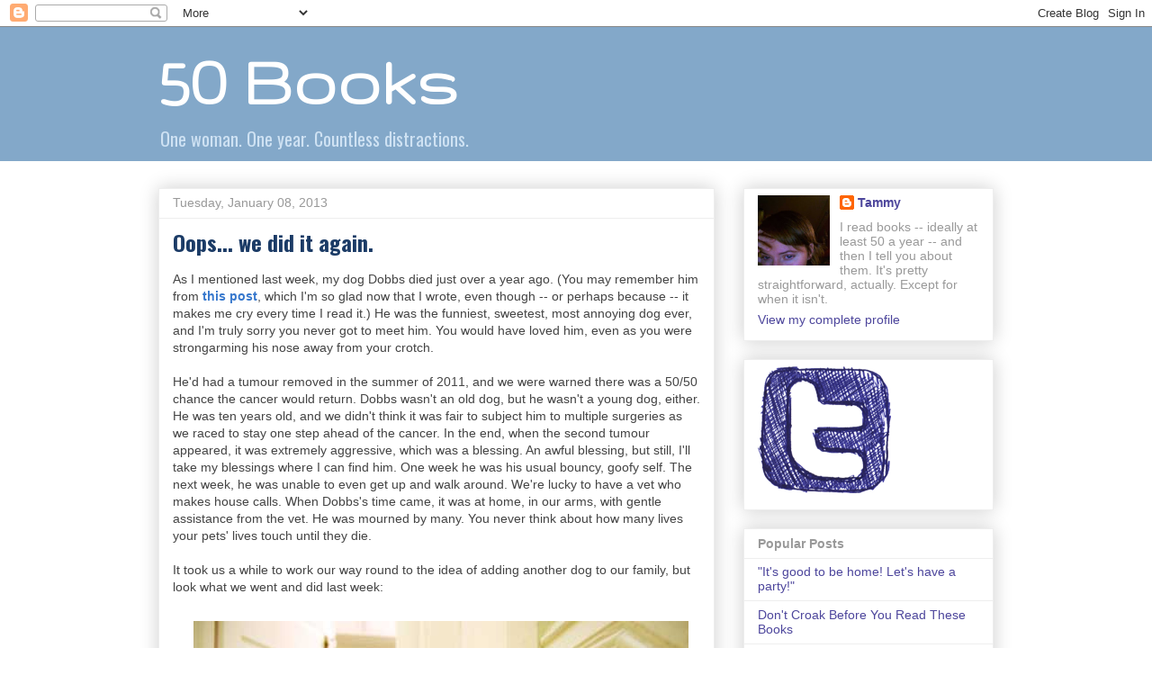

--- FILE ---
content_type: text/html; charset=UTF-8
request_url: https://50books.blogspot.com/2013/01/oops-we-did-it-again.html
body_size: 20361
content:
<!DOCTYPE html>
<html class='v2' dir='ltr' lang='en-GB'>
<head>
<link href='https://www.blogger.com/static/v1/widgets/335934321-css_bundle_v2.css' rel='stylesheet' type='text/css'/>
<meta content='width=1100' name='viewport'/>
<meta content='text/html; charset=UTF-8' http-equiv='Content-Type'/>
<meta content='blogger' name='generator'/>
<link href='https://50books.blogspot.com/favicon.ico' rel='icon' type='image/x-icon'/>
<link href='http://50books.blogspot.com/2013/01/oops-we-did-it-again.html' rel='canonical'/>
<link rel="alternate" type="application/atom+xml" title="50 Books - Atom" href="https://50books.blogspot.com/feeds/posts/default" />
<link rel="alternate" type="application/rss+xml" title="50 Books - RSS" href="https://50books.blogspot.com/feeds/posts/default?alt=rss" />
<link rel="service.post" type="application/atom+xml" title="50 Books - Atom" href="https://www.blogger.com/feeds/9931308/posts/default" />

<link rel="alternate" type="application/atom+xml" title="50 Books - Atom" href="https://50books.blogspot.com/feeds/2073479038207980107/comments/default" />
<!--Can't find substitution for tag [blog.ieCssRetrofitLinks]-->
<link href='https://blogger.googleusercontent.com/img/b/R29vZ2xl/AVvXsEibCTfmdJw_9X2-nVTFGdNQwEIGI-r_KEr7g628kdBf1_IPahvUefybNzo-DWKipT62PFjJE6BCfybUj5ryjqosGAOnG_pbrJLjjhgm1McXoLmocdEIrMPSw5DkvWRO1C3k8rWktw/s1600/Gertie-blog2.jpg' rel='image_src'/>
<meta content='http://50books.blogspot.com/2013/01/oops-we-did-it-again.html' property='og:url'/>
<meta content='Oops... we did it again.' property='og:title'/>
<meta content='As I mentioned last week, my dog Dobbs died just over a year ago. (You may remember him from this post , which I&#39;m so glad now that I wrote,...' property='og:description'/>
<meta content='https://blogger.googleusercontent.com/img/b/R29vZ2xl/AVvXsEibCTfmdJw_9X2-nVTFGdNQwEIGI-r_KEr7g628kdBf1_IPahvUefybNzo-DWKipT62PFjJE6BCfybUj5ryjqosGAOnG_pbrJLjjhgm1McXoLmocdEIrMPSw5DkvWRO1C3k8rWktw/w1200-h630-p-k-no-nu/Gertie-blog2.jpg' property='og:image'/>
<title>50 Books: Oops... we did it again.</title>
<style type='text/css'>@font-face{font-family:'Gruppo';font-style:normal;font-weight:400;font-display:swap;src:url(//fonts.gstatic.com/s/gruppo/v23/WwkfxPmzE06v_ZW1UHrBGoIAUOo5.woff2)format('woff2');unicode-range:U+0100-02BA,U+02BD-02C5,U+02C7-02CC,U+02CE-02D7,U+02DD-02FF,U+0304,U+0308,U+0329,U+1D00-1DBF,U+1E00-1E9F,U+1EF2-1EFF,U+2020,U+20A0-20AB,U+20AD-20C0,U+2113,U+2C60-2C7F,U+A720-A7FF;}@font-face{font-family:'Gruppo';font-style:normal;font-weight:400;font-display:swap;src:url(//fonts.gstatic.com/s/gruppo/v23/WwkfxPmzE06v_ZW1XnrBGoIAUA.woff2)format('woff2');unicode-range:U+0000-00FF,U+0131,U+0152-0153,U+02BB-02BC,U+02C6,U+02DA,U+02DC,U+0304,U+0308,U+0329,U+2000-206F,U+20AC,U+2122,U+2191,U+2193,U+2212,U+2215,U+FEFF,U+FFFD;}@font-face{font-family:'Oswald';font-style:normal;font-weight:400;font-display:swap;src:url(//fonts.gstatic.com/s/oswald/v57/TK3IWkUHHAIjg75cFRf3bXL8LICs1_Fv40pKlN4NNSeSASz7FmlbHYjMdZwlou4.woff2)format('woff2');unicode-range:U+0460-052F,U+1C80-1C8A,U+20B4,U+2DE0-2DFF,U+A640-A69F,U+FE2E-FE2F;}@font-face{font-family:'Oswald';font-style:normal;font-weight:400;font-display:swap;src:url(//fonts.gstatic.com/s/oswald/v57/TK3IWkUHHAIjg75cFRf3bXL8LICs1_Fv40pKlN4NNSeSASz7FmlSHYjMdZwlou4.woff2)format('woff2');unicode-range:U+0301,U+0400-045F,U+0490-0491,U+04B0-04B1,U+2116;}@font-face{font-family:'Oswald';font-style:normal;font-weight:400;font-display:swap;src:url(//fonts.gstatic.com/s/oswald/v57/TK3IWkUHHAIjg75cFRf3bXL8LICs1_Fv40pKlN4NNSeSASz7FmlZHYjMdZwlou4.woff2)format('woff2');unicode-range:U+0102-0103,U+0110-0111,U+0128-0129,U+0168-0169,U+01A0-01A1,U+01AF-01B0,U+0300-0301,U+0303-0304,U+0308-0309,U+0323,U+0329,U+1EA0-1EF9,U+20AB;}@font-face{font-family:'Oswald';font-style:normal;font-weight:400;font-display:swap;src:url(//fonts.gstatic.com/s/oswald/v57/TK3IWkUHHAIjg75cFRf3bXL8LICs1_Fv40pKlN4NNSeSASz7FmlYHYjMdZwlou4.woff2)format('woff2');unicode-range:U+0100-02BA,U+02BD-02C5,U+02C7-02CC,U+02CE-02D7,U+02DD-02FF,U+0304,U+0308,U+0329,U+1D00-1DBF,U+1E00-1E9F,U+1EF2-1EFF,U+2020,U+20A0-20AB,U+20AD-20C0,U+2113,U+2C60-2C7F,U+A720-A7FF;}@font-face{font-family:'Oswald';font-style:normal;font-weight:400;font-display:swap;src:url(//fonts.gstatic.com/s/oswald/v57/TK3IWkUHHAIjg75cFRf3bXL8LICs1_Fv40pKlN4NNSeSASz7FmlWHYjMdZwl.woff2)format('woff2');unicode-range:U+0000-00FF,U+0131,U+0152-0153,U+02BB-02BC,U+02C6,U+02DA,U+02DC,U+0304,U+0308,U+0329,U+2000-206F,U+20AC,U+2122,U+2191,U+2193,U+2212,U+2215,U+FEFF,U+FFFD;}@font-face{font-family:'Oswald';font-style:normal;font-weight:700;font-display:swap;src:url(//fonts.gstatic.com/s/oswald/v57/TK3IWkUHHAIjg75cFRf3bXL8LICs1_Fv40pKlN4NNSeSASz7FmlbHYjMdZwlou4.woff2)format('woff2');unicode-range:U+0460-052F,U+1C80-1C8A,U+20B4,U+2DE0-2DFF,U+A640-A69F,U+FE2E-FE2F;}@font-face{font-family:'Oswald';font-style:normal;font-weight:700;font-display:swap;src:url(//fonts.gstatic.com/s/oswald/v57/TK3IWkUHHAIjg75cFRf3bXL8LICs1_Fv40pKlN4NNSeSASz7FmlSHYjMdZwlou4.woff2)format('woff2');unicode-range:U+0301,U+0400-045F,U+0490-0491,U+04B0-04B1,U+2116;}@font-face{font-family:'Oswald';font-style:normal;font-weight:700;font-display:swap;src:url(//fonts.gstatic.com/s/oswald/v57/TK3IWkUHHAIjg75cFRf3bXL8LICs1_Fv40pKlN4NNSeSASz7FmlZHYjMdZwlou4.woff2)format('woff2');unicode-range:U+0102-0103,U+0110-0111,U+0128-0129,U+0168-0169,U+01A0-01A1,U+01AF-01B0,U+0300-0301,U+0303-0304,U+0308-0309,U+0323,U+0329,U+1EA0-1EF9,U+20AB;}@font-face{font-family:'Oswald';font-style:normal;font-weight:700;font-display:swap;src:url(//fonts.gstatic.com/s/oswald/v57/TK3IWkUHHAIjg75cFRf3bXL8LICs1_Fv40pKlN4NNSeSASz7FmlYHYjMdZwlou4.woff2)format('woff2');unicode-range:U+0100-02BA,U+02BD-02C5,U+02C7-02CC,U+02CE-02D7,U+02DD-02FF,U+0304,U+0308,U+0329,U+1D00-1DBF,U+1E00-1E9F,U+1EF2-1EFF,U+2020,U+20A0-20AB,U+20AD-20C0,U+2113,U+2C60-2C7F,U+A720-A7FF;}@font-face{font-family:'Oswald';font-style:normal;font-weight:700;font-display:swap;src:url(//fonts.gstatic.com/s/oswald/v57/TK3IWkUHHAIjg75cFRf3bXL8LICs1_Fv40pKlN4NNSeSASz7FmlWHYjMdZwl.woff2)format('woff2');unicode-range:U+0000-00FF,U+0131,U+0152-0153,U+02BB-02BC,U+02C6,U+02DA,U+02DC,U+0304,U+0308,U+0329,U+2000-206F,U+20AC,U+2122,U+2191,U+2193,U+2212,U+2215,U+FEFF,U+FFFD;}</style>
<style id='page-skin-1' type='text/css'><!--
/*
-----------------------------------------------
Blogger Template Style
Name:     Awesome Inc.
Designer: Tina Chen
URL:      tinachen.org
----------------------------------------------- */
/* Content
----------------------------------------------- */
body {
font: normal normal 14px Arial, Tahoma, Helvetica, FreeSans, sans-serif;
color: #444444;
background: #ffffff none repeat scroll top left;
}
html body .content-outer {
min-width: 0;
max-width: 100%;
width: 100%;
}
a:link {
text-decoration: none;
color: #3778cd;
}
a:visited {
text-decoration: none;
color: #4d469c;
}
a:hover {
text-decoration: underline;
color: #3778cd;
}
.body-fauxcolumn-outer .cap-top {
position: absolute;
z-index: 1;
height: 276px;
width: 100%;
background: transparent none repeat-x scroll top left;
_background-image: none;
}
/* Columns
----------------------------------------------- */
.content-inner {
padding: 0;
}
.header-inner .section {
margin: 0 16px;
}
.tabs-inner .section {
margin: 0 16px;
}
.main-inner {
padding-top: 30px;
}
.main-inner .column-center-inner,
.main-inner .column-left-inner,
.main-inner .column-right-inner {
padding: 0 5px;
}
*+html body .main-inner .column-center-inner {
margin-top: -30px;
}
#layout .main-inner .column-center-inner {
margin-top: 0;
}
/* Header
----------------------------------------------- */
.header-outer {
margin: 0 0 0 0;
background: #83a8c9 none repeat scroll 0 0;
}
.Header h1 {
font: normal bold 80px Gruppo;
color: #ffffff;
text-shadow: 0 0 -1px #000000;
}
.Header h1 a {
color: #ffffff;
}
.Header .description {
font: normal normal 20px Oswald;
color: #cfe2f3;
}
.header-inner .Header .titlewrapper,
.header-inner .Header .descriptionwrapper {
padding-left: 0;
padding-right: 0;
margin-bottom: 0;
}
.header-inner .Header .titlewrapper {
padding-top: 22px;
}
/* Tabs
----------------------------------------------- */
.tabs-outer {
overflow: hidden;
position: relative;
background: #eeeeee url(//www.blogblog.com/1kt/awesomeinc/tabs_gradient_light.png) repeat scroll 0 0;
}
#layout .tabs-outer {
overflow: visible;
}
.tabs-cap-top, .tabs-cap-bottom {
position: absolute;
width: 100%;
border-top: 1px solid #999999;
}
.tabs-cap-bottom {
bottom: 0;
}
.tabs-inner .widget li a {
display: inline-block;
margin: 0;
padding: .6em 1.5em;
font: normal bold 14px Arial, Tahoma, Helvetica, FreeSans, sans-serif;
color: #444444;
border-top: 1px solid #999999;
border-bottom: 1px solid #999999;
border-left: 1px solid #999999;
height: 16px;
line-height: 16px;
}
.tabs-inner .widget li:last-child a {
border-right: 1px solid #999999;
}
.tabs-inner .widget li.selected a, .tabs-inner .widget li a:hover {
background: #666666 url(//www.blogblog.com/1kt/awesomeinc/tabs_gradient_light.png) repeat-x scroll 0 -100px;
color: #ffffff;
}
/* Headings
----------------------------------------------- */
h2 {
font: normal bold 14px Arial, Tahoma, Helvetica, FreeSans, sans-serif;
color: #999999;
}
/* Widgets
----------------------------------------------- */
.main-inner .section {
margin: 0 27px;
padding: 0;
}
.main-inner .column-left-outer,
.main-inner .column-right-outer {
margin-top: 0;
}
#layout .main-inner .column-left-outer,
#layout .main-inner .column-right-outer {
margin-top: 0;
}
.main-inner .column-left-inner,
.main-inner .column-right-inner {
background: transparent none repeat 0 0;
-moz-box-shadow: 0 0 0 rgba(0, 0, 0, .2);
-webkit-box-shadow: 0 0 0 rgba(0, 0, 0, .2);
-goog-ms-box-shadow: 0 0 0 rgba(0, 0, 0, .2);
box-shadow: 0 0 0 rgba(0, 0, 0, .2);
-moz-border-radius: 0;
-webkit-border-radius: 0;
-goog-ms-border-radius: 0;
border-radius: 0;
}
#layout .main-inner .column-left-inner,
#layout .main-inner .column-right-inner {
margin-top: 0;
}
.sidebar .widget {
font: normal normal 14px Arial, Tahoma, Helvetica, FreeSans, sans-serif;
color: #999999;
}
.sidebar .widget a:link {
color: #4d469c;
}
.sidebar .widget a:visited {
color: #1b3b66;
}
.sidebar .widget a:hover {
color: #3778cd;
}
.sidebar .widget h2 {
text-shadow: 0 0 -1px #000000;
}
.main-inner .widget {
background-color: #ffffff;
border: 1px solid #eeeeee;
padding: 0 15px 15px;
margin: 20px -16px;
-moz-box-shadow: 0 0 20px rgba(0, 0, 0, .2);
-webkit-box-shadow: 0 0 20px rgba(0, 0, 0, .2);
-goog-ms-box-shadow: 0 0 20px rgba(0, 0, 0, .2);
box-shadow: 0 0 20px rgba(0, 0, 0, .2);
-moz-border-radius: 0;
-webkit-border-radius: 0;
-goog-ms-border-radius: 0;
border-radius: 0;
}
.main-inner .widget h2 {
margin: 0 -15px;
padding: .6em 15px .5em;
border-bottom: 1px solid transparent;
}
.footer-inner .widget h2 {
padding: 0 0 .4em;
border-bottom: 1px solid transparent;
}
.main-inner .widget h2 + div, .footer-inner .widget h2 + div {
border-top: 1px solid #eeeeee;
padding-top: 8px;
}
.main-inner .widget .widget-content {
margin: 0 -15px;
padding: 7px 15px 0;
}
.main-inner .widget ul, .main-inner .widget #ArchiveList ul.flat {
margin: -8px -15px 0;
padding: 0;
list-style: none;
}
.main-inner .widget #ArchiveList {
margin: -8px 0 0;
}
.main-inner .widget ul li, .main-inner .widget #ArchiveList ul.flat li {
padding: .5em 15px;
text-indent: 0;
color: #666666;
border-top: 1px solid #eeeeee;
border-bottom: 1px solid transparent;
}
.main-inner .widget #ArchiveList ul li {
padding-top: .25em;
padding-bottom: .25em;
}
.main-inner .widget ul li:first-child, .main-inner .widget #ArchiveList ul.flat li:first-child {
border-top: none;
}
.main-inner .widget ul li:last-child, .main-inner .widget #ArchiveList ul.flat li:last-child {
border-bottom: none;
}
.post-body {
position: relative;
}
.main-inner .widget .post-body ul {
padding: 0 2.5em;
margin: .5em 0;
list-style: disc;
}
.main-inner .widget .post-body ul li {
padding: 0.25em 0;
margin-bottom: .25em;
color: #444444;
border: none;
}
.footer-inner .widget ul {
padding: 0;
list-style: none;
}
.widget .zippy {
color: #666666;
}
/* Posts
----------------------------------------------- */
body .main-inner .Blog {
padding: 0;
margin-bottom: 1em;
background-color: transparent;
border: none;
-moz-box-shadow: 0 0 0 rgba(0, 0, 0, 0);
-webkit-box-shadow: 0 0 0 rgba(0, 0, 0, 0);
-goog-ms-box-shadow: 0 0 0 rgba(0, 0, 0, 0);
box-shadow: 0 0 0 rgba(0, 0, 0, 0);
}
.main-inner .section:last-child .Blog:last-child {
padding: 0;
margin-bottom: 1em;
}
.main-inner .widget h2.date-header {
margin: 0 -15px 1px;
padding: 0 0 0 0;
font: normal normal 14px Arial, Tahoma, Helvetica, FreeSans, sans-serif;
color: #999999;
background: transparent none no-repeat scroll top left;
border-top: 0 solid #eeeeee;
border-bottom: 1px solid transparent;
-moz-border-radius-topleft: 0;
-moz-border-radius-topright: 0;
-webkit-border-top-left-radius: 0;
-webkit-border-top-right-radius: 0;
border-top-left-radius: 0;
border-top-right-radius: 0;
position: static;
bottom: 100%;
right: 15px;
text-shadow: 0 0 -1px #000000;
}
.main-inner .widget h2.date-header span {
font: normal normal 14px Arial, Tahoma, Helvetica, FreeSans, sans-serif;
display: block;
padding: .5em 15px;
border-left: 0 solid #eeeeee;
border-right: 0 solid #eeeeee;
}
.date-outer {
position: relative;
margin: 30px 0 20px;
padding: 0 15px;
background-color: #ffffff;
border: 1px solid #eeeeee;
-moz-box-shadow: 0 0 20px rgba(0, 0, 0, .2);
-webkit-box-shadow: 0 0 20px rgba(0, 0, 0, .2);
-goog-ms-box-shadow: 0 0 20px rgba(0, 0, 0, .2);
box-shadow: 0 0 20px rgba(0, 0, 0, .2);
-moz-border-radius: 0;
-webkit-border-radius: 0;
-goog-ms-border-radius: 0;
border-radius: 0;
}
.date-outer:first-child {
margin-top: 0;
}
.date-outer:last-child {
margin-bottom: 20px;
-moz-border-radius-bottomleft: 0;
-moz-border-radius-bottomright: 0;
-webkit-border-bottom-left-radius: 0;
-webkit-border-bottom-right-radius: 0;
-goog-ms-border-bottom-left-radius: 0;
-goog-ms-border-bottom-right-radius: 0;
border-bottom-left-radius: 0;
border-bottom-right-radius: 0;
}
.date-posts {
margin: 0 -15px;
padding: 0 15px;
clear: both;
}
.post-outer, .inline-ad {
border-top: 1px solid #eeeeee;
margin: 0 -15px;
padding: 15px 15px;
}
.post-outer {
padding-bottom: 10px;
}
.post-outer:first-child {
padding-top: 0;
border-top: none;
}
.post-outer:last-child, .inline-ad:last-child {
border-bottom: none;
}
.post-body {
position: relative;
}
.post-body img {
padding: 8px;
background: transparent;
border: 1px solid transparent;
-moz-box-shadow: 0 0 0 rgba(0, 0, 0, .2);
-webkit-box-shadow: 0 0 0 rgba(0, 0, 0, .2);
box-shadow: 0 0 0 rgba(0, 0, 0, .2);
-moz-border-radius: 0;
-webkit-border-radius: 0;
border-radius: 0;
}
h3.post-title, h4 {
font: normal bold 24px Oswald;
color: #1b3b66;
}
h3.post-title a {
font: normal bold 24px Oswald;
color: #1b3b66;
}
h3.post-title a:hover {
color: #3778cd;
text-decoration: underline;
}
.post-header {
margin: 0 0 1em;
}
.post-body {
line-height: 1.4;
}
.post-outer h2 {
color: #444444;
}
.post-footer {
margin: 1.5em 0 0;
}
#blog-pager {
padding: 15px;
font-size: 120%;
background-color: #ffffff;
border: 1px solid #eeeeee;
-moz-box-shadow: 0 0 20px rgba(0, 0, 0, .2);
-webkit-box-shadow: 0 0 20px rgba(0, 0, 0, .2);
-goog-ms-box-shadow: 0 0 20px rgba(0, 0, 0, .2);
box-shadow: 0 0 20px rgba(0, 0, 0, .2);
-moz-border-radius: 0;
-webkit-border-radius: 0;
-goog-ms-border-radius: 0;
border-radius: 0;
-moz-border-radius-topleft: 0;
-moz-border-radius-topright: 0;
-webkit-border-top-left-radius: 0;
-webkit-border-top-right-radius: 0;
-goog-ms-border-top-left-radius: 0;
-goog-ms-border-top-right-radius: 0;
border-top-left-radius: 0;
border-top-right-radius-topright: 0;
margin-top: 1em;
}
.blog-feeds, .post-feeds {
margin: 1em 0;
text-align: center;
color: #444444;
}
.blog-feeds a, .post-feeds a {
color: #3778cd;
}
.blog-feeds a:visited, .post-feeds a:visited {
color: #4d469c;
}
.blog-feeds a:hover, .post-feeds a:hover {
color: #3778cd;
}
.post-outer .comments {
margin-top: 2em;
}
/* Comments
----------------------------------------------- */
.comments .comments-content .icon.blog-author {
background-repeat: no-repeat;
background-image: url([data-uri]);
}
.comments .comments-content .loadmore a {
border-top: 1px solid #999999;
border-bottom: 1px solid #999999;
}
.comments .continue {
border-top: 2px solid #999999;
}
/* Footer
----------------------------------------------- */
.footer-outer {
margin: -20px 0 -1px;
padding: 20px 0 0;
color: #444444;
overflow: hidden;
}
.footer-fauxborder-left {
border-top: 1px solid #eeeeee;
background: #ffffff none repeat scroll 0 0;
-moz-box-shadow: 0 0 20px rgba(0, 0, 0, .2);
-webkit-box-shadow: 0 0 20px rgba(0, 0, 0, .2);
-goog-ms-box-shadow: 0 0 20px rgba(0, 0, 0, .2);
box-shadow: 0 0 20px rgba(0, 0, 0, .2);
margin: 0 -20px;
}
/* Mobile
----------------------------------------------- */
body.mobile {
background-size: auto;
}
.mobile .body-fauxcolumn-outer {
background: transparent none repeat scroll top left;
}
*+html body.mobile .main-inner .column-center-inner {
margin-top: 0;
}
.mobile .main-inner .widget {
padding: 0 0 15px;
}
.mobile .main-inner .widget h2 + div,
.mobile .footer-inner .widget h2 + div {
border-top: none;
padding-top: 0;
}
.mobile .footer-inner .widget h2 {
padding: 0.5em 0;
border-bottom: none;
}
.mobile .main-inner .widget .widget-content {
margin: 0;
padding: 7px 0 0;
}
.mobile .main-inner .widget ul,
.mobile .main-inner .widget #ArchiveList ul.flat {
margin: 0 -15px 0;
}
.mobile .main-inner .widget h2.date-header {
right: 0;
}
.mobile .date-header span {
padding: 0.4em 0;
}
.mobile .date-outer:first-child {
margin-bottom: 0;
border: 1px solid #eeeeee;
-moz-border-radius-topleft: 0;
-moz-border-radius-topright: 0;
-webkit-border-top-left-radius: 0;
-webkit-border-top-right-radius: 0;
-goog-ms-border-top-left-radius: 0;
-goog-ms-border-top-right-radius: 0;
border-top-left-radius: 0;
border-top-right-radius: 0;
}
.mobile .date-outer {
border-color: #eeeeee;
border-width: 0 1px 1px;
}
.mobile .date-outer:last-child {
margin-bottom: 0;
}
.mobile .main-inner {
padding: 0;
}
.mobile .header-inner .section {
margin: 0;
}
.mobile .post-outer, .mobile .inline-ad {
padding: 5px 0;
}
.mobile .tabs-inner .section {
margin: 0 10px;
}
.mobile .main-inner .widget h2 {
margin: 0;
padding: 0;
}
.mobile .main-inner .widget h2.date-header span {
padding: 0;
}
.mobile .main-inner .widget .widget-content {
margin: 0;
padding: 7px 0 0;
}
.mobile #blog-pager {
border: 1px solid transparent;
background: #ffffff none repeat scroll 0 0;
}
.mobile .main-inner .column-left-inner,
.mobile .main-inner .column-right-inner {
background: transparent none repeat 0 0;
-moz-box-shadow: none;
-webkit-box-shadow: none;
-goog-ms-box-shadow: none;
box-shadow: none;
}
.mobile .date-posts {
margin: 0;
padding: 0;
}
.mobile .footer-fauxborder-left {
margin: 0;
border-top: inherit;
}
.mobile .main-inner .section:last-child .Blog:last-child {
margin-bottom: 0;
}
.mobile-index-contents {
color: #444444;
}
.mobile .mobile-link-button {
background: #3778cd url(//www.blogblog.com/1kt/awesomeinc/tabs_gradient_light.png) repeat scroll 0 0;
}
.mobile-link-button a:link, .mobile-link-button a:visited {
color: #1b3b66;
}
.mobile .tabs-inner .PageList .widget-content {
background: transparent;
border-top: 1px solid;
border-color: #999999;
color: #444444;
}
.mobile .tabs-inner .PageList .widget-content .pagelist-arrow {
border-left: 1px solid #999999;
}

--></style>
<style id='template-skin-1' type='text/css'><!--
body {
min-width: 960px;
}
.content-outer, .content-fauxcolumn-outer, .region-inner {
min-width: 960px;
max-width: 960px;
_width: 960px;
}
.main-inner .columns {
padding-left: 0;
padding-right: 310px;
}
.main-inner .fauxcolumn-center-outer {
left: 0;
right: 310px;
/* IE6 does not respect left and right together */
_width: expression(this.parentNode.offsetWidth -
parseInt("0") -
parseInt("310px") + 'px');
}
.main-inner .fauxcolumn-left-outer {
width: 0;
}
.main-inner .fauxcolumn-right-outer {
width: 310px;
}
.main-inner .column-left-outer {
width: 0;
right: 100%;
margin-left: -0;
}
.main-inner .column-right-outer {
width: 310px;
margin-right: -310px;
}
#layout {
min-width: 0;
}
#layout .content-outer {
min-width: 0;
width: 800px;
}
#layout .region-inner {
min-width: 0;
width: auto;
}
body#layout div.add_widget {
padding: 8px;
}
body#layout div.add_widget a {
margin-left: 32px;
}
--></style>
<link href='https://www.blogger.com/dyn-css/authorization.css?targetBlogID=9931308&amp;zx=f3c3ddb0-cd1f-4949-a6de-4ffd9689fedd' media='none' onload='if(media!=&#39;all&#39;)media=&#39;all&#39;' rel='stylesheet'/><noscript><link href='https://www.blogger.com/dyn-css/authorization.css?targetBlogID=9931308&amp;zx=f3c3ddb0-cd1f-4949-a6de-4ffd9689fedd' rel='stylesheet'/></noscript>
<meta name='google-adsense-platform-account' content='ca-host-pub-1556223355139109'/>
<meta name='google-adsense-platform-domain' content='blogspot.com'/>

</head>
<body class='loading variant-light'>
<div class='navbar section' id='navbar' name='Navbar'><div class='widget Navbar' data-version='1' id='Navbar1'><script type="text/javascript">
    function setAttributeOnload(object, attribute, val) {
      if(window.addEventListener) {
        window.addEventListener('load',
          function(){ object[attribute] = val; }, false);
      } else {
        window.attachEvent('onload', function(){ object[attribute] = val; });
      }
    }
  </script>
<div id="navbar-iframe-container"></div>
<script type="text/javascript" src="https://apis.google.com/js/platform.js"></script>
<script type="text/javascript">
      gapi.load("gapi.iframes:gapi.iframes.style.bubble", function() {
        if (gapi.iframes && gapi.iframes.getContext) {
          gapi.iframes.getContext().openChild({
              url: 'https://www.blogger.com/navbar/9931308?po\x3d2073479038207980107\x26origin\x3dhttps://50books.blogspot.com',
              where: document.getElementById("navbar-iframe-container"),
              id: "navbar-iframe"
          });
        }
      });
    </script><script type="text/javascript">
(function() {
var script = document.createElement('script');
script.type = 'text/javascript';
script.src = '//pagead2.googlesyndication.com/pagead/js/google_top_exp.js';
var head = document.getElementsByTagName('head')[0];
if (head) {
head.appendChild(script);
}})();
</script>
</div></div>
<div class='body-fauxcolumns'>
<div class='fauxcolumn-outer body-fauxcolumn-outer'>
<div class='cap-top'>
<div class='cap-left'></div>
<div class='cap-right'></div>
</div>
<div class='fauxborder-left'>
<div class='fauxborder-right'></div>
<div class='fauxcolumn-inner'>
</div>
</div>
<div class='cap-bottom'>
<div class='cap-left'></div>
<div class='cap-right'></div>
</div>
</div>
</div>
<div class='content'>
<div class='content-fauxcolumns'>
<div class='fauxcolumn-outer content-fauxcolumn-outer'>
<div class='cap-top'>
<div class='cap-left'></div>
<div class='cap-right'></div>
</div>
<div class='fauxborder-left'>
<div class='fauxborder-right'></div>
<div class='fauxcolumn-inner'>
</div>
</div>
<div class='cap-bottom'>
<div class='cap-left'></div>
<div class='cap-right'></div>
</div>
</div>
</div>
<div class='content-outer'>
<div class='content-cap-top cap-top'>
<div class='cap-left'></div>
<div class='cap-right'></div>
</div>
<div class='fauxborder-left content-fauxborder-left'>
<div class='fauxborder-right content-fauxborder-right'></div>
<div class='content-inner'>
<header>
<div class='header-outer'>
<div class='header-cap-top cap-top'>
<div class='cap-left'></div>
<div class='cap-right'></div>
</div>
<div class='fauxborder-left header-fauxborder-left'>
<div class='fauxborder-right header-fauxborder-right'></div>
<div class='region-inner header-inner'>
<div class='header section' id='header' name='Header'><div class='widget Header' data-version='1' id='Header1'>
<div id='header-inner'>
<div class='titlewrapper'>
<h1 class='title'>
<a href='https://50books.blogspot.com/'>
50 Books
</a>
</h1>
</div>
<div class='descriptionwrapper'>
<p class='description'><span>One woman. One year. Countless distractions.</span></p>
</div>
</div>
</div></div>
</div>
</div>
<div class='header-cap-bottom cap-bottom'>
<div class='cap-left'></div>
<div class='cap-right'></div>
</div>
</div>
</header>
<div class='tabs-outer'>
<div class='tabs-cap-top cap-top'>
<div class='cap-left'></div>
<div class='cap-right'></div>
</div>
<div class='fauxborder-left tabs-fauxborder-left'>
<div class='fauxborder-right tabs-fauxborder-right'></div>
<div class='region-inner tabs-inner'>
<div class='tabs no-items section' id='crosscol' name='Cross-column'></div>
<div class='tabs no-items section' id='crosscol-overflow' name='Cross-Column 2'></div>
</div>
</div>
<div class='tabs-cap-bottom cap-bottom'>
<div class='cap-left'></div>
<div class='cap-right'></div>
</div>
</div>
<div class='main-outer'>
<div class='main-cap-top cap-top'>
<div class='cap-left'></div>
<div class='cap-right'></div>
</div>
<div class='fauxborder-left main-fauxborder-left'>
<div class='fauxborder-right main-fauxborder-right'></div>
<div class='region-inner main-inner'>
<div class='columns fauxcolumns'>
<div class='fauxcolumn-outer fauxcolumn-center-outer'>
<div class='cap-top'>
<div class='cap-left'></div>
<div class='cap-right'></div>
</div>
<div class='fauxborder-left'>
<div class='fauxborder-right'></div>
<div class='fauxcolumn-inner'>
</div>
</div>
<div class='cap-bottom'>
<div class='cap-left'></div>
<div class='cap-right'></div>
</div>
</div>
<div class='fauxcolumn-outer fauxcolumn-left-outer'>
<div class='cap-top'>
<div class='cap-left'></div>
<div class='cap-right'></div>
</div>
<div class='fauxborder-left'>
<div class='fauxborder-right'></div>
<div class='fauxcolumn-inner'>
</div>
</div>
<div class='cap-bottom'>
<div class='cap-left'></div>
<div class='cap-right'></div>
</div>
</div>
<div class='fauxcolumn-outer fauxcolumn-right-outer'>
<div class='cap-top'>
<div class='cap-left'></div>
<div class='cap-right'></div>
</div>
<div class='fauxborder-left'>
<div class='fauxborder-right'></div>
<div class='fauxcolumn-inner'>
</div>
</div>
<div class='cap-bottom'>
<div class='cap-left'></div>
<div class='cap-right'></div>
</div>
</div>
<!-- corrects IE6 width calculation -->
<div class='columns-inner'>
<div class='column-center-outer'>
<div class='column-center-inner'>
<div class='main section' id='main' name='Main'><div class='widget Blog' data-version='1' id='Blog1'>
<div class='blog-posts hfeed'>

          <div class="date-outer">
        
<h2 class='date-header'><span>Tuesday, January 08, 2013</span></h2>

          <div class="date-posts">
        
<div class='post-outer'>
<div class='post hentry uncustomized-post-template' itemprop='blogPost' itemscope='itemscope' itemtype='http://schema.org/BlogPosting'>
<meta content='https://blogger.googleusercontent.com/img/b/R29vZ2xl/AVvXsEibCTfmdJw_9X2-nVTFGdNQwEIGI-r_KEr7g628kdBf1_IPahvUefybNzo-DWKipT62PFjJE6BCfybUj5ryjqosGAOnG_pbrJLjjhgm1McXoLmocdEIrMPSw5DkvWRO1C3k8rWktw/s1600/Gertie-blog2.jpg' itemprop='image_url'/>
<meta content='9931308' itemprop='blogId'/>
<meta content='2073479038207980107' itemprop='postId'/>
<a name='2073479038207980107'></a>
<h3 class='post-title entry-title' itemprop='name'>
Oops... we did it again.
</h3>
<div class='post-header'>
<div class='post-header-line-1'></div>
</div>
<div class='post-body entry-content' id='post-body-2073479038207980107' itemprop='description articleBody'>
As I mentioned last week, my dog Dobbs died just over a year ago. (You may remember him from <a href="http://50books.blogspot.ca/2005/11/etc-born-freeeeeee.html"><b>this post</b></a>, which I'm so glad now that I wrote, even though -- or perhaps because -- it makes me cry every time I read it.) He was the funniest, sweetest, most annoying dog ever, and I'm truly sorry you never got to meet him. You would have loved him, even as you were strongarming his nose away from your crotch.<br />
<br />
He'd had a tumour removed in the summer of 2011, and we were warned there was a 50/50 chance the cancer would return. Dobbs wasn't an old dog, but he wasn't a young dog, either. He was ten years old, and we didn't think it was fair to subject him to multiple surgeries as we raced to stay one step ahead of the cancer. In the end, when the second tumour appeared, it was extremely aggressive, which was a blessing. An awful blessing, but still, I'll take my blessings where I can find him. One week he was his usual bouncy, goofy self. The next week, he was unable to even get up and walk around. We're lucky to have a vet who makes house calls. When Dobbs's time came, it was at home, in our arms, with gentle assistance from the vet. He was mourned by many. You never think about how many lives your pets' lives touch until they die.<br />
<br />
It took us a while to work our way round to the idea of adding another dog to our family, but look what we went and did last week:<br />
<br />
<div class="separator" style="clear: both; text-align: center;">
<a href="https://blogger.googleusercontent.com/img/b/R29vZ2xl/AVvXsEibCTfmdJw_9X2-nVTFGdNQwEIGI-r_KEr7g628kdBf1_IPahvUefybNzo-DWKipT62PFjJE6BCfybUj5ryjqosGAOnG_pbrJLjjhgm1McXoLmocdEIrMPSw5DkvWRO1C3k8rWktw/s1600/Gertie-blog2.jpg" imageanchor="1" style="margin-left: 1em; margin-right: 1em;"><img border="0" src="https://blogger.googleusercontent.com/img/b/R29vZ2xl/AVvXsEibCTfmdJw_9X2-nVTFGdNQwEIGI-r_KEr7g628kdBf1_IPahvUefybNzo-DWKipT62PFjJE6BCfybUj5ryjqosGAOnG_pbrJLjjhgm1McXoLmocdEIrMPSw5DkvWRO1C3k8rWktw/s1600/Gertie-blog2.jpg" /></a></div>
Meet Gunpowder Gertie, scourge o' the Kootenay River. (Namesake story <a href="http://en.wikipedia.org/wiki/Gertrude_Stubbs">here</a>.) You can call her Gertie for short -- Gertrude when she's naughty. (Note: We call her Gertrude a lot.) She's a nine-week-old Lab/Husky/Tasmanian Devil cross. Her hobbies are digging in snow, chasing the cat, and chewing on pantlegs, hats, mittens, hair,&nbsp;toys (not her own),&nbsp;tables, and children. On the plus side, she was housetrained in four days. There's hope.<br />
<br />
Part of the reason why we needed to wait a while to get a dog was because Dobbs left some pretty big fuzzy boots to fill. He can never be replaced, but he raised the awesomeness bar almost impossibly high.<br />
<br />
Another part of the reason why I needed to wait is because, man oh man, puppies are a lot of work. Not &nbsp;quite as much work as kids, mind you, but having a puppy around is a lot like having a hyperactive toddler. A hyperactive toddler who likes to eat the chewy surprises she digs up in the cat's litter box and can't be temporarily anesthetized with television.<br />
<br />
(There's a book angle here. I'm getting to it.)<br />
<br />
While Dobbs was born with a greater-than-average level of awesomeness in his DNA, what made him possible to live with was training. Lots and lots of training. He was a Portuguese water dog, after all, a breed whose defining traits are curly hair, intelligence, charm, barkiness, bounciness, moochiness, and general spazziness.<br />
<br />
I am an irreligious person. So no one was surprised more than I when we turned to an order of monks to offer guidance in the ways of dog training. But when it comes to understanding how dogs think, what motivates them, and how to communicate with them, the <b><a href="http://www.dogsbestfriend.com/monastery/sk.html">monks of New Skete</a></b> get it all right. Their order has been breeding German shepherds and training dogs for 25 years, and they know what they're talking about. They want you to know, too. As trainers, they've seen what happens when well-meaning people get off on the wrong foot with training their dogs -- especially with bigger dogs -- and they're really good at explaining why owning a dog is fun, sure, but it's also serious business.<br />
<br />
John and I devoured the monks'&nbsp;<a href="http://www.dogsbestfriend.com/books/bk.html"><b>books</b></a>&nbsp;--&nbsp;<b><i>The Art of Raising a Puppy</i></b>&nbsp;and&nbsp;<b><i>How to Be Your Dog's Best Friend</i></b>&nbsp;(both of which have recently been released with a lot of new material, and both of which are also available as&nbsp;<b><a href="http://www.ebooks.com/searchapp/searchresults.net?page=1&amp;term=Monks+of+New+Skete&amp;restrictBy=author">ebooks</a></b>) -- and man, they were so helpful to us. We have the monks of New Skete to thank for the fact that, despite Portuguese water dogs' notorious tendency to be barky and jumpy, we were able to teach Dobbs not to bark or jump (er, most of the time, anyway).<br />
<br />
(What's also important to me: the monks explain it all in plain, non-nonsense prose. I love dogs, and I totally get that there's a fascinating deep and primitive connection that we share with them. But for some reason, when I read about this fascinating deep and primitive connection in flowery prose, it makes me want to break things. If dogs could read, I bet it would make them want to break things, too. I mean, on top of the usual things they break just for the hell of it.)<br />
<br />
I find myself wanting to go on and on, because now that I've dusted them off and started re-reading them, I can't say enough good things about these books. If you need to train your dog, if you're thinking of getting a dog, or if you know people who have or are thinking of getting a dog, read these books. Promise?
<div style='clear: both;'></div>
</div>
<div class='post-footer'>
<div class='post-footer-line post-footer-line-1'>
<span class='post-author vcard'>
Posted by
<span class='fn' itemprop='author' itemscope='itemscope' itemtype='http://schema.org/Person'>
<meta content='https://www.blogger.com/profile/16613804843380827691' itemprop='url'/>
<a class='g-profile' href='https://www.blogger.com/profile/16613804843380827691' rel='author' title='author profile'>
<span itemprop='name'>Tammy</span>
</a>
</span>
</span>
<span class='post-timestamp'>
at
<meta content='http://50books.blogspot.com/2013/01/oops-we-did-it-again.html' itemprop='url'/>
<a class='timestamp-link' href='https://50books.blogspot.com/2013/01/oops-we-did-it-again.html' rel='bookmark' title='permanent link'><abbr class='published' itemprop='datePublished' title='2013-01-08T17:36:00-08:00'>5:36 pm</abbr></a>
</span>
<span class='post-comment-link'>
</span>
<span class='post-icons'>
<span class='item-action'>
<a href='https://www.blogger.com/email-post/9931308/2073479038207980107' title='Email Post'>
<img alt='' class='icon-action' height='13' src='https://resources.blogblog.com/img/icon18_email.gif' width='18'/>
</a>
</span>
<span class='item-control blog-admin pid-113067204'>
<a href='https://www.blogger.com/post-edit.g?blogID=9931308&postID=2073479038207980107&from=pencil' title='Edit Post'>
<img alt='' class='icon-action' height='18' src='https://resources.blogblog.com/img/icon18_edit_allbkg.gif' width='18'/>
</a>
</span>
</span>
<div class='post-share-buttons goog-inline-block'>
<a class='goog-inline-block share-button sb-email' href='https://www.blogger.com/share-post.g?blogID=9931308&postID=2073479038207980107&target=email' target='_blank' title='Email This'><span class='share-button-link-text'>Email This</span></a><a class='goog-inline-block share-button sb-blog' href='https://www.blogger.com/share-post.g?blogID=9931308&postID=2073479038207980107&target=blog' onclick='window.open(this.href, "_blank", "height=270,width=475"); return false;' target='_blank' title='BlogThis!'><span class='share-button-link-text'>BlogThis!</span></a><a class='goog-inline-block share-button sb-twitter' href='https://www.blogger.com/share-post.g?blogID=9931308&postID=2073479038207980107&target=twitter' target='_blank' title='Share to X'><span class='share-button-link-text'>Share to X</span></a><a class='goog-inline-block share-button sb-facebook' href='https://www.blogger.com/share-post.g?blogID=9931308&postID=2073479038207980107&target=facebook' onclick='window.open(this.href, "_blank", "height=430,width=640"); return false;' target='_blank' title='Share to Facebook'><span class='share-button-link-text'>Share to Facebook</span></a><a class='goog-inline-block share-button sb-pinterest' href='https://www.blogger.com/share-post.g?blogID=9931308&postID=2073479038207980107&target=pinterest' target='_blank' title='Share to Pinterest'><span class='share-button-link-text'>Share to Pinterest</span></a>
</div>
</div>
<div class='post-footer-line post-footer-line-2'>
<span class='post-labels'>
</span>
</div>
<div class='post-footer-line post-footer-line-3'>
<span class='post-location'>
</span>
</div>
</div>
</div>
<div class='comments' id='comments'>
<a name='comments'></a>
<h4>22 comments:</h4>
<div id='Blog1_comments-block-wrapper'>
<dl class='avatar-comment-indent' id='comments-block'>
<dt class='comment-author ' id='c3838209378535732879'>
<a name='c3838209378535732879'></a>
<div class="avatar-image-container avatar-stock"><span dir="ltr"><img src="//resources.blogblog.com/img/blank.gif" width="35" height="35" alt="" title="Cran">

</span></div>
Cran
said...
</dt>
<dd class='comment-body' id='Blog1_cmt-3838209378535732879'>
<p>
I&#39;m not a big fan of the Monks, although I know that they no longer recommend the <a href="http://en.wikipedia.org/wiki/Alpha_roll" rel="nofollow">alpha roll</a> and have removed the passages about hitting your dog from their texts, which I&#39;m happy about. I no longer think of their books as dangerous.<br /><br />Much of the info in their books is now outdated, though, as they compare dogs to wolves and suggest training techniques based on old, flawed behavioral studies done on a group of unrelated, captive wolves. These links explain more about those studies, the alpha/dominance myth, and why it&#39;s useless to compare dogs to wolves in the first place: <a href="http://www.whole-dog-journal.com/issues/14_12/features/Alpha-Dogs_20416-1.html" rel="nofollow">One</a>, <a href="http://www.dogstardaily.com/training/misconceptions-mythical-alpha-dog" rel="nofollow">Two</a>, and <a href="http://avsabonline.org/uploads/position_statements/dominance_statement.pdf" rel="nofollow">Three</a>. Wolf expert <a href="http://www.davemech.org/news.html" rel="nofollow">David Mech&#39;s site</a> is also interesting.<br /><br />This isn&#39;t a training book, but I highly recommend Patricia McConnell, PH.D.&#39;s book <i>The Other End of the Leash</i> if you&#39;d like to learn more about how dogs think. I found it to be an engaging and informative read. Pretty much anything by Dr. Ian Dunbar is going to be good, and Jean Donaldson&#39;s <i>The Culture Clash</i> is also a great book! I find dog behavior and training fascinating, but even if you&#39;re not quite as into it as I am, these writers all manage to educate without sounding dry or academic.
</p>
</dd>
<dd class='comment-footer'>
<span class='comment-timestamp'>
<a href='https://50books.blogspot.com/2013/01/oops-we-did-it-again.html?showComment=1357717024316#c3838209378535732879' title='comment permalink'>
January 08, 2013 11:37 pm
</a>
<span class='item-control blog-admin pid-1777449689'>
<a class='comment-delete' href='https://www.blogger.com/comment/delete/9931308/3838209378535732879' title='Delete Comment'>
<img src='https://resources.blogblog.com/img/icon_delete13.gif'/>
</a>
</span>
</span>
</dd>
<dt class='comment-author blog-author' id='c6740346109958172536'>
<a name='c6740346109958172536'></a>
<div class="avatar-image-container vcard"><span dir="ltr"><a href="https://www.blogger.com/profile/16613804843380827691" target="" rel="nofollow" onclick="" class="avatar-hovercard" id="av-6740346109958172536-16613804843380827691"><img src="https://resources.blogblog.com/img/blank.gif" width="35" height="35" class="delayLoad" style="display: none;" longdesc="//blogger.googleusercontent.com/img/b/R29vZ2xl/AVvXsEh_tEofL3ShhJJOFikDy402EbhZP-3Qbdu85APvsWsvq7kUsr2GMHFizvHv38VVOg_jMLm5TbHqaC4vn8J6JEXf2TqsPhxINXzXDljBAwXMEYZyZb1kMznXz0g3qcMqvwY/s45-c/profile-pic-3.jpg" alt="" title="Tammy">

<noscript><img src="//blogger.googleusercontent.com/img/b/R29vZ2xl/AVvXsEh_tEofL3ShhJJOFikDy402EbhZP-3Qbdu85APvsWsvq7kUsr2GMHFizvHv38VVOg_jMLm5TbHqaC4vn8J6JEXf2TqsPhxINXzXDljBAwXMEYZyZb1kMznXz0g3qcMqvwY/s45-c/profile-pic-3.jpg" width="35" height="35" class="photo" alt=""></noscript></a></span></div>
<a href='https://www.blogger.com/profile/16613804843380827691' rel='nofollow'>Tammy</a>
said...
</dt>
<dd class='comment-body' id='Blog1_cmt-6740346109958172536'>
<p>
Gosh, I had no idea the monks were controversial. It&#39;s been years since I first read the books, and I&#39;ve just been skimming them these days, so I don&#39;t remember them advocating hitting. Interesting to note that they&#39;ve amended this. I just remember that we got some great (non-violent) tips for curbing Dobbs&#39;s tendency to bark and jump excessively. <br /><br />I&#39;ll check out the links you suggested and see if my library has the other books. Thanks for the recommendations!
</p>
</dd>
<dd class='comment-footer'>
<span class='comment-timestamp'>
<a href='https://50books.blogspot.com/2013/01/oops-we-did-it-again.html?showComment=1357750710938#c6740346109958172536' title='comment permalink'>
January 09, 2013 8:58 am
</a>
<span class='item-control blog-admin pid-113067204'>
<a class='comment-delete' href='https://www.blogger.com/comment/delete/9931308/6740346109958172536' title='Delete Comment'>
<img src='https://resources.blogblog.com/img/icon_delete13.gif'/>
</a>
</span>
</span>
</dd>
<dt class='comment-author ' id='c2109900533667880326'>
<a name='c2109900533667880326'></a>
<div class="avatar-image-container avatar-stock"><span dir="ltr"><img src="//resources.blogblog.com/img/blank.gif" width="35" height="35" alt="" title="Anonymous">

</span></div>
Anonymous
said...
</dt>
<dd class='comment-body' id='Blog1_cmt-2109900533667880326'>
<p>
this isn&#39;t about dogs, just wanted to let you know it&#39;s nice to have you back :)
</p>
</dd>
<dd class='comment-footer'>
<span class='comment-timestamp'>
<a href='https://50books.blogspot.com/2013/01/oops-we-did-it-again.html?showComment=1357775013244#c2109900533667880326' title='comment permalink'>
January 09, 2013 3:43 pm
</a>
<span class='item-control blog-admin pid-1777449689'>
<a class='comment-delete' href='https://www.blogger.com/comment/delete/9931308/2109900533667880326' title='Delete Comment'>
<img src='https://resources.blogblog.com/img/icon_delete13.gif'/>
</a>
</span>
</span>
</dd>
<dt class='comment-author blog-author' id='c7727449941631967373'>
<a name='c7727449941631967373'></a>
<div class="avatar-image-container vcard"><span dir="ltr"><a href="https://www.blogger.com/profile/16613804843380827691" target="" rel="nofollow" onclick="" class="avatar-hovercard" id="av-7727449941631967373-16613804843380827691"><img src="https://resources.blogblog.com/img/blank.gif" width="35" height="35" class="delayLoad" style="display: none;" longdesc="//blogger.googleusercontent.com/img/b/R29vZ2xl/AVvXsEh_tEofL3ShhJJOFikDy402EbhZP-3Qbdu85APvsWsvq7kUsr2GMHFizvHv38VVOg_jMLm5TbHqaC4vn8J6JEXf2TqsPhxINXzXDljBAwXMEYZyZb1kMznXz0g3qcMqvwY/s45-c/profile-pic-3.jpg" alt="" title="Tammy">

<noscript><img src="//blogger.googleusercontent.com/img/b/R29vZ2xl/AVvXsEh_tEofL3ShhJJOFikDy402EbhZP-3Qbdu85APvsWsvq7kUsr2GMHFizvHv38VVOg_jMLm5TbHqaC4vn8J6JEXf2TqsPhxINXzXDljBAwXMEYZyZb1kMznXz0g3qcMqvwY/s45-c/profile-pic-3.jpg" width="35" height="35" class="photo" alt=""></noscript></a></span></div>
<a href='https://www.blogger.com/profile/16613804843380827691' rel='nofollow'>Tammy</a>
said...
</dt>
<dd class='comment-body' id='Blog1_cmt-7727449941631967373'>
<p>
Aw, thanks. It&#39;s good to be back.
</p>
</dd>
<dd class='comment-footer'>
<span class='comment-timestamp'>
<a href='https://50books.blogspot.com/2013/01/oops-we-did-it-again.html?showComment=1358190029265#c7727449941631967373' title='comment permalink'>
January 14, 2013 11:00 am
</a>
<span class='item-control blog-admin pid-113067204'>
<a class='comment-delete' href='https://www.blogger.com/comment/delete/9931308/7727449941631967373' title='Delete Comment'>
<img src='https://resources.blogblog.com/img/icon_delete13.gif'/>
</a>
</span>
</span>
</dd>
<dt class='comment-author ' id='c228583154352082255'>
<a name='c228583154352082255'></a>
<div class="avatar-image-container vcard"><span dir="ltr"><a href="https://www.blogger.com/profile/11333774834458788336" target="" rel="nofollow" onclick="" class="avatar-hovercard" id="av-228583154352082255-11333774834458788336"><img src="https://resources.blogblog.com/img/blank.gif" width="35" height="35" class="delayLoad" style="display: none;" longdesc="//blogger.googleusercontent.com/img/b/R29vZ2xl/AVvXsEinIRk_rFgq_pnH3ddZOyn9mrB5oXF6y0hph7nt2wph1Wvrjmn5KmaNKe_cRAxWYD1Jq-VFDFGXnK-lXn_0ZmoEVmreivw1flBJ7yl34ZkkxlbCKUw2h7b4-3YMkDuC_Q/s45-c/carriejones_headshot.jpg" alt="" title="Carrie">

<noscript><img src="//blogger.googleusercontent.com/img/b/R29vZ2xl/AVvXsEinIRk_rFgq_pnH3ddZOyn9mrB5oXF6y0hph7nt2wph1Wvrjmn5KmaNKe_cRAxWYD1Jq-VFDFGXnK-lXn_0ZmoEVmreivw1flBJ7yl34ZkkxlbCKUw2h7b4-3YMkDuC_Q/s45-c/carriejones_headshot.jpg" width="35" height="35" class="photo" alt=""></noscript></a></span></div>
<a href='https://www.blogger.com/profile/11333774834458788336' rel='nofollow'>Carrie</a>
said...
</dt>
<dd class='comment-body' id='Blog1_cmt-228583154352082255'>
<p>
Did blogger eat my comment? Take me back...<br />So happy to see you here again. Let&#39;s talk books and dog training!
</p>
</dd>
<dd class='comment-footer'>
<span class='comment-timestamp'>
<a href='https://50books.blogspot.com/2013/01/oops-we-did-it-again.html?showComment=1358348085961#c228583154352082255' title='comment permalink'>
January 16, 2013 6:54 am
</a>
<span class='item-control blog-admin pid-794160885'>
<a class='comment-delete' href='https://www.blogger.com/comment/delete/9931308/228583154352082255' title='Delete Comment'>
<img src='https://resources.blogblog.com/img/icon_delete13.gif'/>
</a>
</span>
</span>
</dd>
<dt class='comment-author blog-author' id='c4312962377221084715'>
<a name='c4312962377221084715'></a>
<div class="avatar-image-container vcard"><span dir="ltr"><a href="https://www.blogger.com/profile/16613804843380827691" target="" rel="nofollow" onclick="" class="avatar-hovercard" id="av-4312962377221084715-16613804843380827691"><img src="https://resources.blogblog.com/img/blank.gif" width="35" height="35" class="delayLoad" style="display: none;" longdesc="//blogger.googleusercontent.com/img/b/R29vZ2xl/AVvXsEh_tEofL3ShhJJOFikDy402EbhZP-3Qbdu85APvsWsvq7kUsr2GMHFizvHv38VVOg_jMLm5TbHqaC4vn8J6JEXf2TqsPhxINXzXDljBAwXMEYZyZb1kMznXz0g3qcMqvwY/s45-c/profile-pic-3.jpg" alt="" title="Tammy">

<noscript><img src="//blogger.googleusercontent.com/img/b/R29vZ2xl/AVvXsEh_tEofL3ShhJJOFikDy402EbhZP-3Qbdu85APvsWsvq7kUsr2GMHFizvHv38VVOg_jMLm5TbHqaC4vn8J6JEXf2TqsPhxINXzXDljBAwXMEYZyZb1kMznXz0g3qcMqvwY/s45-c/profile-pic-3.jpg" width="35" height="35" class="photo" alt=""></noscript></a></span></div>
<a href='https://www.blogger.com/profile/16613804843380827691' rel='nofollow'>Tammy</a>
said...
</dt>
<dd class='comment-body' id='Blog1_cmt-4312962377221084715'>
<p>
Carrie! Hi! I suck at Twitter, so I&#39;m glad to see you here. <br /><br />Do you have a dog, too? Tell me more!
</p>
</dd>
<dd class='comment-footer'>
<span class='comment-timestamp'>
<a href='https://50books.blogspot.com/2013/01/oops-we-did-it-again.html?showComment=1358360326594#c4312962377221084715' title='comment permalink'>
January 16, 2013 10:18 am
</a>
<span class='item-control blog-admin pid-113067204'>
<a class='comment-delete' href='https://www.blogger.com/comment/delete/9931308/4312962377221084715' title='Delete Comment'>
<img src='https://resources.blogblog.com/img/icon_delete13.gif'/>
</a>
</span>
</span>
</dd>
<dt class='comment-author ' id='c138205698873044343'>
<a name='c138205698873044343'></a>
<div class="avatar-image-container vcard"><span dir="ltr"><a href="https://www.blogger.com/profile/11333774834458788336" target="" rel="nofollow" onclick="" class="avatar-hovercard" id="av-138205698873044343-11333774834458788336"><img src="https://resources.blogblog.com/img/blank.gif" width="35" height="35" class="delayLoad" style="display: none;" longdesc="//blogger.googleusercontent.com/img/b/R29vZ2xl/AVvXsEinIRk_rFgq_pnH3ddZOyn9mrB5oXF6y0hph7nt2wph1Wvrjmn5KmaNKe_cRAxWYD1Jq-VFDFGXnK-lXn_0ZmoEVmreivw1flBJ7yl34ZkkxlbCKUw2h7b4-3YMkDuC_Q/s45-c/carriejones_headshot.jpg" alt="" title="Carrie">

<noscript><img src="//blogger.googleusercontent.com/img/b/R29vZ2xl/AVvXsEinIRk_rFgq_pnH3ddZOyn9mrB5oXF6y0hph7nt2wph1Wvrjmn5KmaNKe_cRAxWYD1Jq-VFDFGXnK-lXn_0ZmoEVmreivw1flBJ7yl34ZkkxlbCKUw2h7b4-3YMkDuC_Q/s45-c/carriejones_headshot.jpg" width="35" height="35" class="photo" alt=""></noscript></a></span></div>
<a href='https://www.blogger.com/profile/11333774834458788336' rel='nofollow'>Carrie</a>
said...
</dt>
<dd class='comment-body' id='Blog1_cmt-138205698873044343'>
<p>
Hi Tammy,<br /><br />I am fostering one--my first dog experience. It is weird, but great. There are some pictures of him on my blog. Remember where that is?
</p>
</dd>
<dd class='comment-footer'>
<span class='comment-timestamp'>
<a href='https://50books.blogspot.com/2013/01/oops-we-did-it-again.html?showComment=1358464240265#c138205698873044343' title='comment permalink'>
January 17, 2013 3:10 pm
</a>
<span class='item-control blog-admin pid-794160885'>
<a class='comment-delete' href='https://www.blogger.com/comment/delete/9931308/138205698873044343' title='Delete Comment'>
<img src='https://resources.blogblog.com/img/icon_delete13.gif'/>
</a>
</span>
</span>
</dd>
<dt class='comment-author ' id='c7510641722502280090'>
<a name='c7510641722502280090'></a>
<div class="avatar-image-container avatar-stock"><span dir="ltr"><a href="http://booksandalotmore.com" target="" rel="nofollow" onclick=""><img src="//resources.blogblog.com/img/blank.gif" width="35" height="35" alt="" title="Shaili">

</a></span></div>
<a href='http://booksandalotmore.com' rel='nofollow'>Shaili</a>
said...
</dt>
<dd class='comment-body' id='Blog1_cmt-7510641722502280090'>
<p>
What a cute dog !!! :-D
</p>
</dd>
<dd class='comment-footer'>
<span class='comment-timestamp'>
<a href='https://50books.blogspot.com/2013/01/oops-we-did-it-again.html?showComment=1367892358799#c7510641722502280090' title='comment permalink'>
May 06, 2013 7:05 pm
</a>
<span class='item-control blog-admin pid-1777449689'>
<a class='comment-delete' href='https://www.blogger.com/comment/delete/9931308/7510641722502280090' title='Delete Comment'>
<img src='https://resources.blogblog.com/img/icon_delete13.gif'/>
</a>
</span>
</span>
</dd>
<dt class='comment-author ' id='c4710860495163354142'>
<a name='c4710860495163354142'></a>
<div class="avatar-image-container avatar-stock"><span dir="ltr"><a href="https://www.blogger.com/profile/00080637071328738514" target="" rel="nofollow" onclick="" class="avatar-hovercard" id="av-4710860495163354142-00080637071328738514"><img src="//www.blogger.com/img/blogger_logo_round_35.png" width="35" height="35" alt="" title="Unknown">

</a></span></div>
<a href='https://www.blogger.com/profile/00080637071328738514' rel='nofollow'>Unknown</a>
said...
</dt>
<dd class='comment-body' id='Blog1_cmt-4710860495163354142'>
<p>
i will come again<br /><br /><a href="http://www.sqyards.com" rel="nofollow">property</a><br /><a href="http://www.sqyards.com" rel="nofollow">real estate</a><br /><a href="http://www.tvsoff.com" rel="nofollow">tv</a><br /><a href="http://www.budsnbites.in" rel="nofollow">bouquet in india</a><br />
</p>
</dd>
<dd class='comment-footer'>
<span class='comment-timestamp'>
<a href='https://50books.blogspot.com/2013/01/oops-we-did-it-again.html?showComment=1372338758906#c4710860495163354142' title='comment permalink'>
June 27, 2013 6:12 am
</a>
<span class='item-control blog-admin pid-94573503'>
<a class='comment-delete' href='https://www.blogger.com/comment/delete/9931308/4710860495163354142' title='Delete Comment'>
<img src='https://resources.blogblog.com/img/icon_delete13.gif'/>
</a>
</span>
</span>
</dd>
<dt class='comment-author ' id='c2798707496783324855'>
<a name='c2798707496783324855'></a>
<div class="avatar-image-container avatar-stock"><span dir="ltr"><a href="http://wiccaqueen.com/wicca-queen-book-images/" target="" rel="nofollow" onclick=""><img src="//resources.blogblog.com/img/blank.gif" width="35" height="35" alt="" title="wiccamary">

</a></span></div>
<a href='http://wiccaqueen.com/wicca-queen-book-images/' rel='nofollow'>wiccamary</a>
said...
</dt>
<dd class='comment-body' id='Blog1_cmt-2798707496783324855'>
<p>
Hi dude... Really before read your post i never see like this.. its good.. Try this site to know about wicca queen just click me
</p>
</dd>
<dd class='comment-footer'>
<span class='comment-timestamp'>
<a href='https://50books.blogspot.com/2013/01/oops-we-did-it-again.html?showComment=1379331206750#c2798707496783324855' title='comment permalink'>
September 16, 2013 4:33 am
</a>
<span class='item-control blog-admin pid-1777449689'>
<a class='comment-delete' href='https://www.blogger.com/comment/delete/9931308/2798707496783324855' title='Delete Comment'>
<img src='https://resources.blogblog.com/img/icon_delete13.gif'/>
</a>
</span>
</span>
</dd>
<dt class='comment-author ' id='c6995770693558115092'>
<a name='c6995770693558115092'></a>
<div class="avatar-image-container avatar-stock"><span dir="ltr"><a href="http://worldbookmart.com/" target="" rel="nofollow" onclick=""><img src="//resources.blogblog.com/img/blank.gif" width="35" height="35" alt="" title="Niraj Kumar">

</a></span></div>
<a href='http://worldbookmart.com/' rel='nofollow'>Niraj Kumar</a>
said...
</dt>
<dd class='comment-body' id='Blog1_cmt-6995770693558115092'>
<p>
<b>Nice Blog</b><br /><br /><a href="http://worldbookmart.com/" rel="nofollow"><b>World Book Mart - Readers&#39; Favorite Online Book Store</b></a>
</p>
</dd>
<dd class='comment-footer'>
<span class='comment-timestamp'>
<a href='https://50books.blogspot.com/2013/01/oops-we-did-it-again.html?showComment=1384681832339#c6995770693558115092' title='comment permalink'>
November 17, 2013 1:50 am
</a>
<span class='item-control blog-admin pid-1777449689'>
<a class='comment-delete' href='https://www.blogger.com/comment/delete/9931308/6995770693558115092' title='Delete Comment'>
<img src='https://resources.blogblog.com/img/icon_delete13.gif'/>
</a>
</span>
</span>
</dd>
<dt class='comment-author ' id='c4315979472236719810'>
<a name='c4315979472236719810'></a>
<div class="avatar-image-container avatar-stock"><span dir="ltr"><a href="https://www.blogger.com/profile/07887144331378972047" target="" rel="nofollow" onclick="" class="avatar-hovercard" id="av-4315979472236719810-07887144331378972047"><img src="//www.blogger.com/img/blogger_logo_round_35.png" width="35" height="35" alt="" title="Unknown">

</a></span></div>
<a href='https://www.blogger.com/profile/07887144331378972047' rel='nofollow'>Unknown</a>
said...
</dt>
<dd class='comment-body' id='Blog1_cmt-4315979472236719810'>
<p>
Wow really cute dog. I have like this one and I love him a lot.<br /><a href="http://best-uk-dissertation.com/" rel="nofollow">Best uk dissertation</a>
</p>
</dd>
<dd class='comment-footer'>
<span class='comment-timestamp'>
<a href='https://50books.blogspot.com/2013/01/oops-we-did-it-again.html?showComment=1456830578070#c4315979472236719810' title='comment permalink'>
March 01, 2016 3:09 am
</a>
<span class='item-control blog-admin pid-1931104412'>
<a class='comment-delete' href='https://www.blogger.com/comment/delete/9931308/4315979472236719810' title='Delete Comment'>
<img src='https://resources.blogblog.com/img/icon_delete13.gif'/>
</a>
</span>
</span>
</dd>
<dt class='comment-author ' id='c4563613211025499061'>
<a name='c4563613211025499061'></a>
<div class="avatar-image-container avatar-stock"><span dir="ltr"><a href="https://www.blogger.com/profile/11511845504826694048" target="" rel="nofollow" onclick="" class="avatar-hovercard" id="av-4563613211025499061-11511845504826694048"><img src="//www.blogger.com/img/blogger_logo_round_35.png" width="35" height="35" alt="" title="tanya sweet">

</a></span></div>
<a href='https://www.blogger.com/profile/11511845504826694048' rel='nofollow'>tanya sweet</a>
said...
</dt>
<dd class='comment-body' id='Blog1_cmt-4563613211025499061'>
<p>
<br /> First of all i am saying that i like your post very much.I am really impressed by the way in which you presented the content and also the structure of the post. Hope you can gave us more posts like this and i really appreciate your hardwork.<br /><br /><a href="http://www.valentinesdayweeklist2016.net/" rel="nofollow">Teddy Day 2017</a><br /><a href="http://www.happynewyear0123456789.com/" rel="nofollow">Happy New Year 2018 GIF</a><br /><a href="http://www.valentinesdayweeklist.net/" rel="nofollow">valentine week date 2019</a><br /><a href="http://whatsapp.information2all.net/" rel="nofollow">symbols status whatsapp</a><br /><a href="http://goodnight.information2all.net/" rel="nofollow">Good Night Messages</a><br /><a href="http://happybirthday.information2all.net/" rel="nofollow">Birthday Wishes for Father</a> <br /><a href="http://happynewyear.information2all.net/" rel="nofollow">Happy New Year 2017 Greetings</a>  
</p>
</dd>
<dd class='comment-footer'>
<span class='comment-timestamp'>
<a href='https://50books.blogspot.com/2013/01/oops-we-did-it-again.html?showComment=1479357986699#c4563613211025499061' title='comment permalink'>
November 16, 2016 8:46 pm
</a>
<span class='item-control blog-admin pid-608517369'>
<a class='comment-delete' href='https://www.blogger.com/comment/delete/9931308/4563613211025499061' title='Delete Comment'>
<img src='https://resources.blogblog.com/img/icon_delete13.gif'/>
</a>
</span>
</span>
</dd>
<dt class='comment-author ' id='c8777106978831666620'>
<a name='c8777106978831666620'></a>
<div class="avatar-image-container avatar-stock"><span dir="ltr"><img src="//resources.blogblog.com/img/blank.gif" width="35" height="35" alt="" title="Anonymous">

</span></div>
Anonymous
said...
</dt>
<dd class='comment-body' id='Blog1_cmt-8777106978831666620'>
<p>
<a href="http://www.avalentinesdayquotes.com/happy-promise-day-images-photos-pictures-pics-hd-wallpapers-free-download-happy-valentines-day-images-free-download" rel="nofollow">Valentines day images free download</a><br /><a href="http://www.avalentinesdayquotes.com/" rel="nofollow">valentine wishes for boyfriend</a>
</p>
</dd>
<dd class='comment-footer'>
<span class='comment-timestamp'>
<a href='https://50books.blogspot.com/2013/01/oops-we-did-it-again.html?showComment=1518210256636#c8777106978831666620' title='comment permalink'>
February 09, 2018 1:04 pm
</a>
<span class='item-control blog-admin pid-1777449689'>
<a class='comment-delete' href='https://www.blogger.com/comment/delete/9931308/8777106978831666620' title='Delete Comment'>
<img src='https://resources.blogblog.com/img/icon_delete13.gif'/>
</a>
</span>
</span>
</dd>
<dt class='comment-author ' id='c1578186857743173004'>
<a name='c1578186857743173004'></a>
<div class="avatar-image-container avatar-stock"><span dir="ltr"><a href="https://www.blogger.com/profile/14726407863809377870" target="" rel="nofollow" onclick="" class="avatar-hovercard" id="av-1578186857743173004-14726407863809377870"><img src="//www.blogger.com/img/blogger_logo_round_35.png" width="35" height="35" alt="" title="writing tips">

</a></span></div>
<a href='https://www.blogger.com/profile/14726407863809377870' rel='nofollow'>writing tips</a>
said...
</dt>
<dd class='comment-body' id='Blog1_cmt-1578186857743173004'>
<p>
How do you know when your dog is happy? Maybe it&#39;s the way they wag their tail, or how they zoom around the room when you come home. If you&#39;re like me, you probably just know your dog is happy, but you can&#39;t quite explain how you know. Dogs feel emotions similar to ours, but they can&#39;t express them like we do.<a href="https://www.theacademicpapers.co.uk/phd-dissertation-help.php" rel="nofollow">Phd dissertation writing service</a>    <br />
</p>
</dd>
<dd class='comment-footer'>
<span class='comment-timestamp'>
<a href='https://50books.blogspot.com/2013/01/oops-we-did-it-again.html?showComment=1523008696653#c1578186857743173004' title='comment permalink'>
April 06, 2018 2:58 am
</a>
<span class='item-control blog-admin pid-1170821063'>
<a class='comment-delete' href='https://www.blogger.com/comment/delete/9931308/1578186857743173004' title='Delete Comment'>
<img src='https://resources.blogblog.com/img/icon_delete13.gif'/>
</a>
</span>
</span>
</dd>
<dt class='comment-author ' id='c8501408423481130487'>
<a name='c8501408423481130487'></a>
<div class="avatar-image-container avatar-stock"><span dir="ltr"><a href="https://www.blogger.com/profile/18011377389760822640" target="" rel="nofollow" onclick="" class="avatar-hovercard" id="av-8501408423481130487-18011377389760822640"><img src="//www.blogger.com/img/blogger_logo_round_35.png" width="35" height="35" alt="" title="mikerock">

</a></span></div>
<a href='https://www.blogger.com/profile/18011377389760822640' rel='nofollow'>mikerock</a>
said...
</dt>
<dd class='comment-body' id='Blog1_cmt-8501408423481130487'>
<p>
i found it so amazing <a href="https://www.forpchelp.com/kik-pc-windows-mac-download/" rel="nofollow"> Kik for PC</a>
</p>
</dd>
<dd class='comment-footer'>
<span class='comment-timestamp'>
<a href='https://50books.blogspot.com/2013/01/oops-we-did-it-again.html?showComment=1558427233312#c8501408423481130487' title='comment permalink'>
May 21, 2019 1:27 am
</a>
<span class='item-control blog-admin pid-1516795787'>
<a class='comment-delete' href='https://www.blogger.com/comment/delete/9931308/8501408423481130487' title='Delete Comment'>
<img src='https://resources.blogblog.com/img/icon_delete13.gif'/>
</a>
</span>
</span>
</dd>
<dt class='comment-author ' id='c8725629376009068688'>
<a name='c8725629376009068688'></a>
<div class="avatar-image-container avatar-stock"><span dir="ltr"><img src="//resources.blogblog.com/img/blank.gif" width="35" height="35" alt="" title="Anonymous">

</span></div>
Anonymous
said...
</dt>
<dd class='comment-body' id='Blog1_cmt-8725629376009068688'>
<p>
&#8220;I am extremely pleased with Mr Lee&#39;s Loan service and your suggestions have helped me get a very good home loan deal. I would be pleased to recommend your services to my friends here looking for a loan.&#8221; <br />Don&#39;t go anywhere else if you are looking for a loan. Mr Lee is the best. I highly recommend his services. The best I have ever had the pleasure to work with his low rate loan. &#8221;This is Mr Lee Contact just if anyone here is looking for a loan.Whatsapp: +1-989-394-3740.&#160; &amp;&#160; Email: 247officedept@gmail.com<br /><br />    <br />   
</p>
</dd>
<dd class='comment-footer'>
<span class='comment-timestamp'>
<a href='https://50books.blogspot.com/2013/01/oops-we-did-it-again.html?showComment=1606846999448#c8725629376009068688' title='comment permalink'>
December 01, 2020 10:23 am
</a>
<span class='item-control blog-admin pid-1777449689'>
<a class='comment-delete' href='https://www.blogger.com/comment/delete/9931308/8725629376009068688' title='Delete Comment'>
<img src='https://resources.blogblog.com/img/icon_delete13.gif'/>
</a>
</span>
</span>
</dd>
<dt class='comment-author ' id='c7183252008498842246'>
<a name='c7183252008498842246'></a>
<div class="avatar-image-container avatar-stock"><span dir="ltr"><img src="//resources.blogblog.com/img/blank.gif" width="35" height="35" alt="" title="Mr john">

</span></div>
Mr john
said...
</dt>
<dd class='comment-body' id='Blog1_cmt-7183252008498842246'>
<p>
<br /><a href="https://showcrack.com/openoffice-crack-activation-key/" rel="nofollow">openoffice-crack-activation-key</a><br /><a href="https://showcrack.com/movavi-video-converter-crack-activation-key/" rel="nofollow">movavi-video-converter-crack-activation-key</a><br /><a href="https://showcrack.com/little-snitch-crack-license-key/" rel="nofollow">little-snitch-crack-license-key</a><br /><a href="https://showcrack.com/leawo-video-converter-ultimate-crack-registration-code/" rel="nofollow">leawo-video-converter-ultimate-crack-registration-code</a><br /><a href="https://showcrack.com/iskysoft-pdf-editor-crack-keygen/" rel="nofollow">iskysoft-pdf-editor-crack-keygen</a><br /><a href="https://showcrack.com/cool-edit-pro-crack-registration-key/" rel="nofollow">cool-edit-pro-crack-registration-key</a><br /><a href="https://showcrack.com/serif-affinity-designer-crack-keygen/" rel="nofollow">serif-affinity-designer-crack-keygen</a><br /><a href="https://showcrack.com/ntlite-crack-license-file/" rel="nofollow">ntlite-crack-license-file</a><br /><a href="https://showcrack.com/parallels-desktop-crack-activation-key/" rel="nofollow">parallels-desktop-crack-activation-key</a><br /><a href="https://freeactivationkeys.org/pycharm-crack-activation-code/" rel="nofollow">pycharm-crack-activation-code</a>
</p>
</dd>
<dd class='comment-footer'>
<span class='comment-timestamp'>
<a href='https://50books.blogspot.com/2013/01/oops-we-did-it-again.html?showComment=1628950824491#c7183252008498842246' title='comment permalink'>
August 14, 2021 7:20 am
</a>
<span class='item-control blog-admin pid-1777449689'>
<a class='comment-delete' href='https://www.blogger.com/comment/delete/9931308/7183252008498842246' title='Delete Comment'>
<img src='https://resources.blogblog.com/img/icon_delete13.gif'/>
</a>
</span>
</span>
</dd>
<dt class='comment-author ' id='c8722814059275970460'>
<a name='c8722814059275970460'></a>
<div class="avatar-image-container avatar-stock"><span dir="ltr"><a href="https://www.blogger.com/profile/08844419113467075760" target="" rel="nofollow" onclick="" class="avatar-hovercard" id="av-8722814059275970460-08844419113467075760"><img src="//www.blogger.com/img/blogger_logo_round_35.png" width="35" height="35" alt="" title="Clora">

</a></span></div>
<a href='https://www.blogger.com/profile/08844419113467075760' rel='nofollow'>Clora</a>
said...
</dt>
<dd class='comment-body' id='Blog1_cmt-8722814059275970460'>
<p>
Hii I am clora mendi. In this quarantine, I want to improve my PC skills and I found the best free software website. first I found https://patchhere.com/dgflick-album-express-latest-free/ this is a free software. you should also try this software.
</p>
</dd>
<dd class='comment-footer'>
<span class='comment-timestamp'>
<a href='https://50books.blogspot.com/2013/01/oops-we-did-it-again.html?showComment=1647417077762#c8722814059275970460' title='comment permalink'>
March 16, 2022 12:51 am
</a>
<span class='item-control blog-admin pid-437884541'>
<a class='comment-delete' href='https://www.blogger.com/comment/delete/9931308/8722814059275970460' title='Delete Comment'>
<img src='https://resources.blogblog.com/img/icon_delete13.gif'/>
</a>
</span>
</span>
</dd>
<dt class='comment-author ' id='c8715061675616548486'>
<a name='c8715061675616548486'></a>
<div class="avatar-image-container avatar-stock"><span dir="ltr"><a href="https://www.blogger.com/profile/08071426702374905020" target="" rel="nofollow" onclick="" class="avatar-hovercard" id="av-8715061675616548486-08071426702374905020"><img src="//www.blogger.com/img/blogger_logo_round_35.png" width="35" height="35" alt="" title="NoorCracks">

</a></span></div>
<a href='https://www.blogger.com/profile/08071426702374905020' rel='nofollow'>NoorCracks</a>
said...
</dt>
<dd class='comment-body' id='Blog1_cmt-8715061675616548486'>
<p>
<br /><a href="https://noorcracks.com/macrium-reflect-crack-activator-download/" rel="nofollow">Macrium Reflect Full Crack</a><br /><a href="https://noorcracks.com/oo-safeerase-pro-free-download/" rel="nofollow">SafeErase Professional Crack Free Download</a><br /><a href="https://noorcracks.com/softany-winchm-pro-crack-key/" rel="nofollow">WinCHM Pro Crack Free Download</a><br /><a href="https://noorcracks.com/adwcleaner-crack/" rel="nofollow">AdwCleaner Crackeado 2022</a><br /><a href="https://noorcracks.com/daemon-tools-pro-crack-free-download/" rel="nofollow">Daemon Tools Pro Full Crack</a><br /><a href="https://noorcracks.com/download-device-doctor-pro-crack-license-key/" rel="nofollow">Device Doctor Pro Crack</a><br /><a href="https://noorcracks.com/wise-registry-cleaner-pro-crack/" rel="nofollow">Wise Registry Cleaner Pro Activator</a><br /><a href="https://noorcracks.com/malware-hunter-pro-key-crack/" rel="nofollow">GlarySoft Malware Hunter Pro Crack</a><br /><a href="https://noorcracks.com/pycharm-professional-crack/" rel="nofollow">PyCharm Professional Crack Key</a><br /><a href="https://noorcracks.com/winzip-registry-optimizer-crack/" rel="nofollow">WinZip Registry Optimizer Crack</a>
</p>
</dd>
<dd class='comment-footer'>
<span class='comment-timestamp'>
<a href='https://50books.blogspot.com/2013/01/oops-we-did-it-again.html?showComment=1661898628371#c8715061675616548486' title='comment permalink'>
August 30, 2022 3:30 pm
</a>
<span class='item-control blog-admin pid-623402220'>
<a class='comment-delete' href='https://www.blogger.com/comment/delete/9931308/8715061675616548486' title='Delete Comment'>
<img src='https://resources.blogblog.com/img/icon_delete13.gif'/>
</a>
</span>
</span>
</dd>
<dt class='comment-author ' id='c8598364184185882035'>
<a name='c8598364184185882035'></a>
<div class="avatar-image-container avatar-stock"><span dir="ltr"><img src="//resources.blogblog.com/img/blank.gif" width="35" height="35" alt="" title="Anonymous">

</span></div>
Anonymous
said...
</dt>
<dd class='comment-body' id='Blog1_cmt-8598364184185882035'>
<p>
<a href="https://noorcracks.com/" rel="nofollow">PhpStorm Crack</a>
</p>
</dd>
<dd class='comment-footer'>
<span class='comment-timestamp'>
<a href='https://50books.blogspot.com/2013/01/oops-we-did-it-again.html?showComment=1662044008894#c8598364184185882035' title='comment permalink'>
September 01, 2022 7:53 am
</a>
<span class='item-control blog-admin pid-1777449689'>
<a class='comment-delete' href='https://www.blogger.com/comment/delete/9931308/8598364184185882035' title='Delete Comment'>
<img src='https://resources.blogblog.com/img/icon_delete13.gif'/>
</a>
</span>
</span>
</dd>
<dt class='comment-author ' id='c8996388225885179143'>
<a name='c8996388225885179143'></a>
<div class="avatar-image-container avatar-stock"><span dir="ltr"><img src="//resources.blogblog.com/img/blank.gif" width="35" height="35" alt="" title="Anonymous">

</span></div>
Anonymous
said...
</dt>
<dd class='comment-body' id='Blog1_cmt-8996388225885179143'>
<p>
<a href="https://mhaphilias.com/" rel="nofollow">MHAPHILIAS</a>
</p>
</dd>
<dd class='comment-footer'>
<span class='comment-timestamp'>
<a href='https://50books.blogspot.com/2013/01/oops-we-did-it-again.html?showComment=1662391514860#c8996388225885179143' title='comment permalink'>
September 05, 2022 8:25 am
</a>
<span class='item-control blog-admin pid-1777449689'>
<a class='comment-delete' href='https://www.blogger.com/comment/delete/9931308/8996388225885179143' title='Delete Comment'>
<img src='https://resources.blogblog.com/img/icon_delete13.gif'/>
</a>
</span>
</span>
</dd>
</dl>
</div>
<p class='comment-footer'>
<a href='https://www.blogger.com/comment/fullpage/post/9931308/2073479038207980107' onclick=''>Post a Comment</a>
</p>
</div>
</div>

        </div></div>
      
</div>
<div class='blog-pager' id='blog-pager'>
<span id='blog-pager-newer-link'>
<a class='blog-pager-newer-link' href='https://50books.blogspot.com/2013/01/if-you-want-non-annoying-inspirational.html' id='Blog1_blog-pager-newer-link' title='Newer Post'>Newer Post</a>
</span>
<span id='blog-pager-older-link'>
<a class='blog-pager-older-link' href='https://50books.blogspot.com/2013/01/10-of-most-beautiful-school-libraries.html' id='Blog1_blog-pager-older-link' title='Older Post'>Older Post</a>
</span>
<a class='home-link' href='https://50books.blogspot.com/'>Home</a>
</div>
<div class='clear'></div>
<div class='post-feeds'>
<div class='feed-links'>
Subscribe to:
<a class='feed-link' href='https://50books.blogspot.com/feeds/2073479038207980107/comments/default' target='_blank' type='application/atom+xml'>Post Comments (Atom)</a>
</div>
</div>
</div></div>
</div>
</div>
<div class='column-left-outer'>
<div class='column-left-inner'>
<aside>
</aside>
</div>
</div>
<div class='column-right-outer'>
<div class='column-right-inner'>
<aside>
<div class='sidebar section' id='sidebar-right-1'><div class='widget Profile' data-version='1' id='Profile1'>
<div class='widget-content'>
<a href='https://www.blogger.com/profile/16613804843380827691'><img alt='My photo' class='profile-img' height='78' src='//blogger.googleusercontent.com/img/b/R29vZ2xl/AVvXsEh_tEofL3ShhJJOFikDy402EbhZP-3Qbdu85APvsWsvq7kUsr2GMHFizvHv38VVOg_jMLm5TbHqaC4vn8J6JEXf2TqsPhxINXzXDljBAwXMEYZyZb1kMznXz0g3qcMqvwY/s220/profile-pic-3.jpg' width='80'/></a>
<dl class='profile-datablock'>
<dt class='profile-data'>
<a class='profile-name-link g-profile' href='https://www.blogger.com/profile/16613804843380827691' rel='author' style='background-image: url(//www.blogger.com/img/logo-16.png);'>
Tammy
</a>
</dt>
<dd class='profile-textblock'>I read books -- ideally at least 50 a year -- and then I tell you about them. It's pretty straightforward, actually. Except for when it isn't.</dd>
</dl>
<a class='profile-link' href='https://www.blogger.com/profile/16613804843380827691' rel='author'>View my complete profile</a>
<div class='clear'></div>
</div>
</div><div class='widget Image' data-version='1' id='Image1'>
<div class='widget-content'>
<a href='https://twitter.com/tameverts'>
<img alt='' height='141' id='Image1_img' src='https://blogger.googleusercontent.com/img/b/R29vZ2xl/AVvXsEi0iPvrTiks5EjQ52wkh99ZbPyjui1my4zde2m8hLwi9JZO7iy0rIJ2ZbT_egNoHpI_W7zpLzilX802nlRR__BTkK4E5r6dtnydVwRyubeMp2XuppzlpmWyFcIlh-2mWwDvlEDLcA/s300/Twitter.png' width='150'/>
</a>
<br/>
</div>
<div class='clear'></div>
</div><div class='widget PopularPosts' data-version='1' id='PopularPosts1'>
<h2>Popular Posts</h2>
<div class='widget-content popular-posts'>
<ul>
<li>
<a href='https://50books.blogspot.com/2013/05/its-good-to-be-home-lets-have-party.html'>"It's good to be home! Let's have a party!"</a>
</li>
<li>
<a href='https://50books.blogspot.com/2006/03/books-dont-croak-before-you-read-these.html'>Don't Croak Before You Read These Books</a>
</li>
<li>
<a href='https://50books.blogspot.com/2007/01/big-list-of-lists.html'>The Big List of Lists</a>
</li>
<li>
<a href='https://50books.blogspot.com/2013/05/11-childrens-classics-re-imagined-as.html'>11 Children's Classics Re-imagined as Serious Adult Fiction</a>
</li>
<li>
<a href='https://50books.blogspot.com/2005/11/books-bring-on-funny.html'>Bring on the Funny</a>
</li>
<li>
<a href='https://50books.blogspot.com/2006/02/web-toilet-blog.html'>Toilet Blog</a>
</li>
<li>
<a href='https://50books.blogspot.com/2007/04/books-everything-was-beautiful-and.html'>RIP Kurt Vonnegut: "Everything was beautiful, and nothing hurt."</a>
</li>
<li>
<a href='https://50books.blogspot.com/2007/03/words-fun-to-say-old-timey-style.html'>Fun to Say, Old-Timey Style</a>
</li>
<li>
<a href='https://50books.blogspot.com/2007/05/list-stupid-books-that-i-have-read-and.html'>Stupid Books That I Have Read and Forgotten but Would Totally Read Again (Despite the Fact That They Are, As I've Already Mentioned, Stupid)</a>
</li>
<li>
<a href='https://50books.blogspot.com/2006/08/books-stuart-little-question-resolved.html'>BOOKS: The Stuart Little Question, Resolved</a>
</li>
</ul>
<div class='clear'></div>
</div>
</div><div class='widget LinkList' data-version='1' id='LinkList2'>
<h2>Favourites from the Archives</h2>
<div class='widget-content'>
<ul>
<li><a href='http://50books.blogspot.com/2005/07/dr-suess-101.html'>Dr. Suess 101</a></li>
<li><a href='http://50books.blogspot.com/2005/11/etc-born-freeeeeee.html'>Born Freeeee...</a></li>
<li><a href='http://50books.blogspot.com/2005/10/books-unbookening.html'>The Unbookening</a></li>
<li><a href='http://50books.blogspot.com/2005/10/books-going-going-going-and-gone-sort.html'>Going, Going, Going... and Gone. Sort of.</a></li>
<li><a href='http://50books.blogspot.com/2005/09/books-little-house-on-brain.html'>Little House on the Brain</a></li>
<li><a href='http://50books.blogspot.com/2005/11/books-test-your-lq.html'>Test Your LQ</a></li>
<li><a href='http://50books.blogspot.com/2005/12/books-all-i-want-for-christmas-is-good.html'>All I Want for Christmas Is a Good Night's Sleep</a></li>
<li><a href='http://50books.blogspot.com/2005/11/books-bring-on-funny.html'>Bring on the Funny</a></li>
<li><a href='http://50books.blogspot.com/2005/09/etc-did-you-happen-to-see-most-crabby.html'>Did You Happen to See the Most Crabby Baby in the World?</a></li>
<li><a href='http://50books.blogspot.com/2005/09/etc-crabbiest-baby-in-world-revisited.html'>The Crabbiest Baby in the World Revisited</a></li>
</ul>
<div class='clear'></div>
</div>
</div><div class='widget HTML' data-version='1' id='HTML2'>
<h2 class='title'>The Books So Far</h2>
<div class='widget-content'>
<p>2010-2012: A deep, dark mystery lost to the ages
<p><a href="http://50books.blogspot.com/2010/01/books-in-2009.html">2009</a>
<p><a href="http://50books.blogspot.com/2010/01/books-in-2008.html">2008</a> 
<p><a href="http://50books.blogspot.com/2008/01/books-in-2007.html">2007</a>
<p><a href="http://50books.blogspot.com/2007/01/books-in-2006.html">2006</a>
<p><a href="http://50books.blogspot.com/2006/01/books-in-2005.html">2005</a></p></p></p></p></p></p>
</div>
<div class='clear'></div>
</div><div class='widget BlogArchive' data-version='1' id='BlogArchive1'>
<h2>Archives</h2>
<div class='widget-content'>
<div id='ArchiveList'>
<div id='BlogArchive1_ArchiveList'>
<select id='BlogArchive1_ArchiveMenu'>
<option value=''>Archives</option>
<option value='https://50books.blogspot.com/2013/05/'>May 2013 (2)</option>
<option value='https://50books.blogspot.com/2013/04/'>April 2013 (3)</option>
<option value='https://50books.blogspot.com/2013/01/'>January 2013 (5)</option>
<option value='https://50books.blogspot.com/2011/02/'>February 2011 (1)</option>
<option value='https://50books.blogspot.com/2010/04/'>April 2010 (1)</option>
<option value='https://50books.blogspot.com/2010/02/'>February 2010 (1)</option>
<option value='https://50books.blogspot.com/2010/01/'>January 2010 (6)</option>
<option value='https://50books.blogspot.com/2009/03/'>March 2009 (2)</option>
<option value='https://50books.blogspot.com/2009/01/'>January 2009 (1)</option>
<option value='https://50books.blogspot.com/2008/12/'>December 2008 (1)</option>
<option value='https://50books.blogspot.com/2008/09/'>September 2008 (1)</option>
<option value='https://50books.blogspot.com/2008/08/'>August 2008 (1)</option>
<option value='https://50books.blogspot.com/2008/06/'>June 2008 (1)</option>
<option value='https://50books.blogspot.com/2008/05/'>May 2008 (8)</option>
<option value='https://50books.blogspot.com/2008/04/'>April 2008 (1)</option>
<option value='https://50books.blogspot.com/2008/03/'>March 2008 (2)</option>
<option value='https://50books.blogspot.com/2008/02/'>February 2008 (9)</option>
<option value='https://50books.blogspot.com/2008/01/'>January 2008 (5)</option>
<option value='https://50books.blogspot.com/2007/12/'>December 2007 (3)</option>
<option value='https://50books.blogspot.com/2007/11/'>November 2007 (15)</option>
<option value='https://50books.blogspot.com/2007/10/'>October 2007 (6)</option>
<option value='https://50books.blogspot.com/2007/09/'>September 2007 (15)</option>
<option value='https://50books.blogspot.com/2007/08/'>August 2007 (10)</option>
<option value='https://50books.blogspot.com/2007/07/'>July 2007 (17)</option>
<option value='https://50books.blogspot.com/2007/06/'>June 2007 (17)</option>
<option value='https://50books.blogspot.com/2007/05/'>May 2007 (19)</option>
<option value='https://50books.blogspot.com/2007/04/'>April 2007 (16)</option>
<option value='https://50books.blogspot.com/2007/03/'>March 2007 (18)</option>
<option value='https://50books.blogspot.com/2007/02/'>February 2007 (20)</option>
<option value='https://50books.blogspot.com/2007/01/'>January 2007 (22)</option>
<option value='https://50books.blogspot.com/2006/12/'>December 2006 (14)</option>
<option value='https://50books.blogspot.com/2006/11/'>November 2006 (30)</option>
<option value='https://50books.blogspot.com/2006/10/'>October 2006 (18)</option>
<option value='https://50books.blogspot.com/2006/09/'>September 2006 (11)</option>
<option value='https://50books.blogspot.com/2006/08/'>August 2006 (18)</option>
<option value='https://50books.blogspot.com/2006/07/'>July 2006 (19)</option>
<option value='https://50books.blogspot.com/2006/06/'>June 2006 (20)</option>
<option value='https://50books.blogspot.com/2006/05/'>May 2006 (23)</option>
<option value='https://50books.blogspot.com/2006/04/'>April 2006 (18)</option>
<option value='https://50books.blogspot.com/2006/03/'>March 2006 (23)</option>
<option value='https://50books.blogspot.com/2006/02/'>February 2006 (18)</option>
<option value='https://50books.blogspot.com/2006/01/'>January 2006 (25)</option>
<option value='https://50books.blogspot.com/2005/12/'>December 2005 (23)</option>
<option value='https://50books.blogspot.com/2005/11/'>November 2005 (22)</option>
<option value='https://50books.blogspot.com/2005/10/'>October 2005 (12)</option>
<option value='https://50books.blogspot.com/2005/09/'>September 2005 (12)</option>
<option value='https://50books.blogspot.com/2005/08/'>August 2005 (16)</option>
<option value='https://50books.blogspot.com/2005/07/'>July 2005 (10)</option>
<option value='https://50books.blogspot.com/2005/05/'>May 2005 (3)</option>
<option value='https://50books.blogspot.com/2005/04/'>April 2005 (3)</option>
<option value='https://50books.blogspot.com/2005/03/'>March 2005 (4)</option>
<option value='https://50books.blogspot.com/2005/02/'>February 2005 (6)</option>
<option value='https://50books.blogspot.com/2005/01/'>January 2005 (10)</option>
</select>
</div>
</div>
<div class='clear'></div>
</div>
</div><div class='widget LinkList' data-version='1' id='LinkList3'>
<h2>Friends &amp; Family</h2>
<div class='widget-content'>
<ul>
<li><a href='http://www.tuckova.com/'>Tuckova</a></li>
<li><a href='http://tryharderyall.blogspot.com/'>Try Harder</a></li>
<li><a href='http://landismom.wordpress.com/'>Bumblebee Sweet Potato</a></li>
<li><a href='http://glark.org/'>Glark</a></li>
<li><a href='http://box81.bluehost.com/~hillbill/blog/'>Hillbilly, Please</a></li>
<li><a href='http://80srule.blogspot.com/'>Musings and Mutterings</a></li>
<li><a href='http://tragicrighthip.blogspot.com/'>My Tragic Right Hip</a></li>
<li><a href='http://www.livejournal.com/users/saskatchewan/'>Queen of the Harpies</a></li>
<li><a href='http://cataclysmk9.blogspot.com/'>Rian's Reminisces</a></li>
<li><a href='http://slushpile.blogspot.com/'>Slushpile</a></li>
<li><a href='http://www.owenmenagerie.blogspot.com/'>This Boy's Life</a></li>
<li><a href='http://taraariano.com/'>TaraAriano.com</a></li>
<li><a href='http://verbatim.blogs.com/'>Verbatim</a></li>
<li><a href='http://whitetrasherati.blogspot.com/'>White Trasherati</a></li>
<li><a href='http://capnganch.blogspot.com/'>You and the Cap'n</a></li>
</ul>
<div class='clear'></div>
</div>
</div></div>
<table border='0' cellpadding='0' cellspacing='0' class='section-columns columns-2'>
<tbody>
<tr>
<td class='first columns-cell'>
<div class='sidebar no-items section' id='sidebar-right-2-1'></div>
</td>
<td class='columns-cell'>
<div class='sidebar no-items section' id='sidebar-right-2-2'></div>
</td>
</tr>
</tbody>
</table>
<div class='sidebar no-items section' id='sidebar-right-3'></div>
</aside>
</div>
</div>
</div>
<div style='clear: both'></div>
<!-- columns -->
</div>
<!-- main -->
</div>
</div>
<div class='main-cap-bottom cap-bottom'>
<div class='cap-left'></div>
<div class='cap-right'></div>
</div>
</div>
<footer>
<div class='footer-outer'>
<div class='footer-cap-top cap-top'>
<div class='cap-left'></div>
<div class='cap-right'></div>
</div>
<div class='fauxborder-left footer-fauxborder-left'>
<div class='fauxborder-right footer-fauxborder-right'></div>
<div class='region-inner footer-inner'>
<div class='foot no-items section' id='footer-1'></div>
<table border='0' cellpadding='0' cellspacing='0' class='section-columns columns-2'>
<tbody>
<tr>
<td class='first columns-cell'>
<div class='foot no-items section' id='footer-2-1'></div>
</td>
<td class='columns-cell'>
<div class='foot no-items section' id='footer-2-2'></div>
</td>
</tr>
</tbody>
</table>
<!-- outside of the include in order to lock Attribution widget -->
<div class='foot section' id='footer-3' name='Footer'><div class='widget Attribution' data-version='1' id='Attribution1'>
<div class='widget-content' style='text-align: center;'>
COPYRIGHT 2005 - 2013. Awesome Inc. theme. Powered by <a href='https://www.blogger.com' target='_blank'>Blogger</a>.
</div>
<div class='clear'></div>
</div></div>
</div>
</div>
<div class='footer-cap-bottom cap-bottom'>
<div class='cap-left'></div>
<div class='cap-right'></div>
</div>
</div>
</footer>
<!-- content -->
</div>
</div>
<div class='content-cap-bottom cap-bottom'>
<div class='cap-left'></div>
<div class='cap-right'></div>
</div>
</div>
</div>
<script type='text/javascript'>
    window.setTimeout(function() {
        document.body.className = document.body.className.replace('loading', '');
      }, 10);
  </script>

<script type="text/javascript" src="https://www.blogger.com/static/v1/widgets/2028843038-widgets.js"></script>
<script type='text/javascript'>
window['__wavt'] = 'AOuZoY52i95R5ueVJNaAweZKjdOverKSGA:1770031496510';_WidgetManager._Init('//www.blogger.com/rearrange?blogID\x3d9931308','//50books.blogspot.com/2013/01/oops-we-did-it-again.html','9931308');
_WidgetManager._SetDataContext([{'name': 'blog', 'data': {'blogId': '9931308', 'title': '50 Books', 'url': 'https://50books.blogspot.com/2013/01/oops-we-did-it-again.html', 'canonicalUrl': 'http://50books.blogspot.com/2013/01/oops-we-did-it-again.html', 'homepageUrl': 'https://50books.blogspot.com/', 'searchUrl': 'https://50books.blogspot.com/search', 'canonicalHomepageUrl': 'http://50books.blogspot.com/', 'blogspotFaviconUrl': 'https://50books.blogspot.com/favicon.ico', 'bloggerUrl': 'https://www.blogger.com', 'hasCustomDomain': false, 'httpsEnabled': true, 'enabledCommentProfileImages': true, 'gPlusViewType': 'FILTERED_POSTMOD', 'adultContent': false, 'analyticsAccountNumber': '', 'encoding': 'UTF-8', 'locale': 'en-GB', 'localeUnderscoreDelimited': 'en_gb', 'languageDirection': 'ltr', 'isPrivate': false, 'isMobile': false, 'isMobileRequest': false, 'mobileClass': '', 'isPrivateBlog': false, 'isDynamicViewsAvailable': true, 'feedLinks': '\x3clink rel\x3d\x22alternate\x22 type\x3d\x22application/atom+xml\x22 title\x3d\x2250 Books - Atom\x22 href\x3d\x22https://50books.blogspot.com/feeds/posts/default\x22 /\x3e\n\x3clink rel\x3d\x22alternate\x22 type\x3d\x22application/rss+xml\x22 title\x3d\x2250 Books - RSS\x22 href\x3d\x22https://50books.blogspot.com/feeds/posts/default?alt\x3drss\x22 /\x3e\n\x3clink rel\x3d\x22service.post\x22 type\x3d\x22application/atom+xml\x22 title\x3d\x2250 Books - Atom\x22 href\x3d\x22https://www.blogger.com/feeds/9931308/posts/default\x22 /\x3e\n\n\x3clink rel\x3d\x22alternate\x22 type\x3d\x22application/atom+xml\x22 title\x3d\x2250 Books - Atom\x22 href\x3d\x22https://50books.blogspot.com/feeds/2073479038207980107/comments/default\x22 /\x3e\n', 'meTag': '', 'adsenseHostId': 'ca-host-pub-1556223355139109', 'adsenseHasAds': false, 'adsenseAutoAds': false, 'boqCommentIframeForm': true, 'loginRedirectParam': '', 'view': '', 'dynamicViewsCommentsSrc': '//www.blogblog.com/dynamicviews/4224c15c4e7c9321/js/comments.js', 'dynamicViewsScriptSrc': '//www.blogblog.com/dynamicviews/11a96e393c290310', 'plusOneApiSrc': 'https://apis.google.com/js/platform.js', 'disableGComments': true, 'interstitialAccepted': false, 'sharing': {'platforms': [{'name': 'Get link', 'key': 'link', 'shareMessage': 'Get link', 'target': ''}, {'name': 'Facebook', 'key': 'facebook', 'shareMessage': 'Share to Facebook', 'target': 'facebook'}, {'name': 'BlogThis!', 'key': 'blogThis', 'shareMessage': 'BlogThis!', 'target': 'blog'}, {'name': 'X', 'key': 'twitter', 'shareMessage': 'Share to X', 'target': 'twitter'}, {'name': 'Pinterest', 'key': 'pinterest', 'shareMessage': 'Share to Pinterest', 'target': 'pinterest'}, {'name': 'Email', 'key': 'email', 'shareMessage': 'Email', 'target': 'email'}], 'disableGooglePlus': true, 'googlePlusShareButtonWidth': 0, 'googlePlusBootstrap': '\x3cscript type\x3d\x22text/javascript\x22\x3ewindow.___gcfg \x3d {\x27lang\x27: \x27en_GB\x27};\x3c/script\x3e'}, 'hasCustomJumpLinkMessage': false, 'jumpLinkMessage': 'Read more', 'pageType': 'item', 'postId': '2073479038207980107', 'postImageThumbnailUrl': 'https://blogger.googleusercontent.com/img/b/R29vZ2xl/AVvXsEibCTfmdJw_9X2-nVTFGdNQwEIGI-r_KEr7g628kdBf1_IPahvUefybNzo-DWKipT62PFjJE6BCfybUj5ryjqosGAOnG_pbrJLjjhgm1McXoLmocdEIrMPSw5DkvWRO1C3k8rWktw/s72-c/Gertie-blog2.jpg', 'postImageUrl': 'https://blogger.googleusercontent.com/img/b/R29vZ2xl/AVvXsEibCTfmdJw_9X2-nVTFGdNQwEIGI-r_KEr7g628kdBf1_IPahvUefybNzo-DWKipT62PFjJE6BCfybUj5ryjqosGAOnG_pbrJLjjhgm1McXoLmocdEIrMPSw5DkvWRO1C3k8rWktw/s1600/Gertie-blog2.jpg', 'pageName': 'Oops... we did it again.', 'pageTitle': '50 Books: Oops... we did it again.'}}, {'name': 'features', 'data': {}}, {'name': 'messages', 'data': {'edit': 'Edit', 'linkCopiedToClipboard': 'Link copied to clipboard', 'ok': 'Ok', 'postLink': 'Post link'}}, {'name': 'template', 'data': {'name': 'Awesome Inc.', 'localizedName': 'Awesome Inc.', 'isResponsive': false, 'isAlternateRendering': false, 'isCustom': false, 'variant': 'light', 'variantId': 'light'}}, {'name': 'view', 'data': {'classic': {'name': 'classic', 'url': '?view\x3dclassic'}, 'flipcard': {'name': 'flipcard', 'url': '?view\x3dflipcard'}, 'magazine': {'name': 'magazine', 'url': '?view\x3dmagazine'}, 'mosaic': {'name': 'mosaic', 'url': '?view\x3dmosaic'}, 'sidebar': {'name': 'sidebar', 'url': '?view\x3dsidebar'}, 'snapshot': {'name': 'snapshot', 'url': '?view\x3dsnapshot'}, 'timeslide': {'name': 'timeslide', 'url': '?view\x3dtimeslide'}, 'isMobile': false, 'title': 'Oops... we did it again.', 'description': 'As I mentioned last week, my dog Dobbs died just over a year ago. (You may remember him from this post , which I\x27m so glad now that I wrote,...', 'featuredImage': 'https://blogger.googleusercontent.com/img/b/R29vZ2xl/AVvXsEibCTfmdJw_9X2-nVTFGdNQwEIGI-r_KEr7g628kdBf1_IPahvUefybNzo-DWKipT62PFjJE6BCfybUj5ryjqosGAOnG_pbrJLjjhgm1McXoLmocdEIrMPSw5DkvWRO1C3k8rWktw/s1600/Gertie-blog2.jpg', 'url': 'https://50books.blogspot.com/2013/01/oops-we-did-it-again.html', 'type': 'item', 'isSingleItem': true, 'isMultipleItems': false, 'isError': false, 'isPage': false, 'isPost': true, 'isHomepage': false, 'isArchive': false, 'isLabelSearch': false, 'postId': 2073479038207980107}}]);
_WidgetManager._RegisterWidget('_NavbarView', new _WidgetInfo('Navbar1', 'navbar', document.getElementById('Navbar1'), {}, 'displayModeFull'));
_WidgetManager._RegisterWidget('_HeaderView', new _WidgetInfo('Header1', 'header', document.getElementById('Header1'), {}, 'displayModeFull'));
_WidgetManager._RegisterWidget('_BlogView', new _WidgetInfo('Blog1', 'main', document.getElementById('Blog1'), {'cmtInteractionsEnabled': false, 'lightboxEnabled': true, 'lightboxModuleUrl': 'https://www.blogger.com/static/v1/jsbin/2054998584-lbx__en_gb.js', 'lightboxCssUrl': 'https://www.blogger.com/static/v1/v-css/828616780-lightbox_bundle.css'}, 'displayModeFull'));
_WidgetManager._RegisterWidget('_ProfileView', new _WidgetInfo('Profile1', 'sidebar-right-1', document.getElementById('Profile1'), {}, 'displayModeFull'));
_WidgetManager._RegisterWidget('_ImageView', new _WidgetInfo('Image1', 'sidebar-right-1', document.getElementById('Image1'), {'resize': false}, 'displayModeFull'));
_WidgetManager._RegisterWidget('_PopularPostsView', new _WidgetInfo('PopularPosts1', 'sidebar-right-1', document.getElementById('PopularPosts1'), {}, 'displayModeFull'));
_WidgetManager._RegisterWidget('_LinkListView', new _WidgetInfo('LinkList2', 'sidebar-right-1', document.getElementById('LinkList2'), {}, 'displayModeFull'));
_WidgetManager._RegisterWidget('_HTMLView', new _WidgetInfo('HTML2', 'sidebar-right-1', document.getElementById('HTML2'), {}, 'displayModeFull'));
_WidgetManager._RegisterWidget('_BlogArchiveView', new _WidgetInfo('BlogArchive1', 'sidebar-right-1', document.getElementById('BlogArchive1'), {'languageDirection': 'ltr', 'loadingMessage': 'Loading\x26hellip;'}, 'displayModeFull'));
_WidgetManager._RegisterWidget('_LinkListView', new _WidgetInfo('LinkList3', 'sidebar-right-1', document.getElementById('LinkList3'), {}, 'displayModeFull'));
_WidgetManager._RegisterWidget('_AttributionView', new _WidgetInfo('Attribution1', 'footer-3', document.getElementById('Attribution1'), {}, 'displayModeFull'));
</script>
</body>
</html>